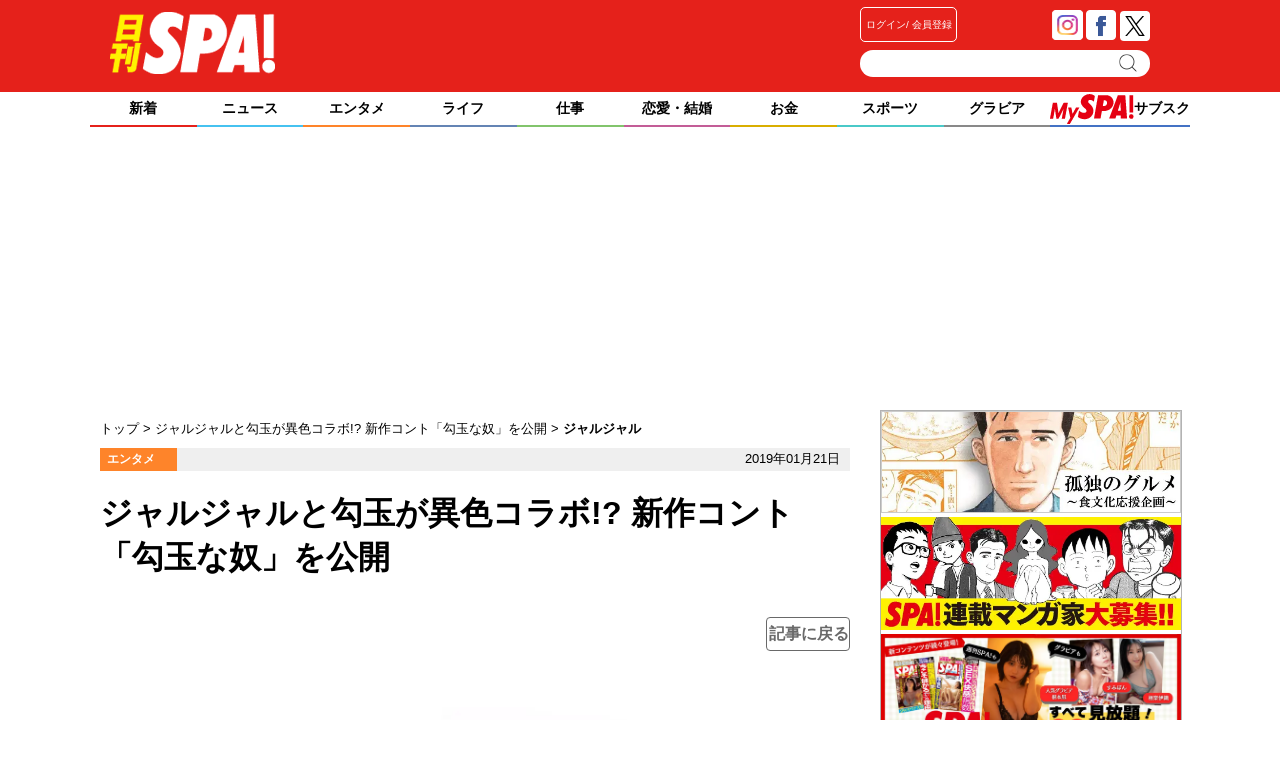

--- FILE ---
content_type: text/html; charset=UTF-8
request_url: https://nikkan-spa.jp/1544421/m3-3
body_size: 22956
content:
<!DOCTYPE html>
<html dir="ltr" lang="ja" xmlns:og="http://ogp.me/ns#">
<head>


        <link rel="apple-touch-icon" href="https://nikkan-spa.jp/wp-content/themes/dayspa_2017/apple-touch-icon-180x180.png">
        <link rel="icon" href="https://nikkan-spa.jp/wp-content/themes/dayspa_2017/favicon.ico"/>
    <!-- Google Tag Manager -->
    <script>(function(w,d,s,l,i){w[l]=w[l]||[];w[l].push({'gtm.start':
    new Date().getTime(),event:'gtm.js'});var f=d.getElementsByTagName(s)[0],
    j=d.createElement(s),dl=l!='dataLayer'?'&l='+l:'';j.async=true;j.src=
    'https://www.googletagmanager.com/gtm.js?id='+i+dl;f.parentNode.insertBefore(j,f);
    })(window,document,'script','dataLayer','GTM-W9KJL8W');</script>
    <!-- End Google Tag Manager -->
    <meta charset="UTF-8" />
    <title>
        【画像】ジャルジャル  |  m3.jpg | 日刊SPA!
    </title>
<!-- cxenseparse_start -->
    <meta name="author" content="日刊SPA!取材班" />
<!-- cxenseparse_end -->
    <meta name="copyright" content="&copy;扶桑社" />
    <meta name="mixi-check-robots" content="noimage">
    <meta name="cXenseParse:fpi-pubday" content="20190124"/>
    <meta name="cXenseParse:fpi-pubmonth" content="201901"/>
    <meta name="cXenseParse:fpi-pubyear" content="2019"/>
<!-- cxenseparse_start -->
    <meta name="cXenseParse:fpi-author" content="日刊SPA!取材班" />
<!-- cxenseparse_end -->
<meta name="cXenseParse:fpi-authorimg" content="/wp-content/uploads/2018/11/3f443c9a9f8eb12a2cb9be2bcbaf7a66-120x120.png" />
    <meta name="cXenseParse:fpi-authorurl" content="/spa_comment_people/%e6%97%a5%e5%88%8aspa%e5%8f%96%e6%9d%90%e7%8f%ad">
    <meta name="cXenseParse:fpi-mdlpnlimg" content="/wp-content/uploads/2019/01/m4.jpg" />
    <meta name="cXenseParse:fpi-puimg" content="/wp-content/uploads/2019/01/m4.jpg" />
    <meta name="cXenseParse:fpi-tag" content="お笑い芸人" />
    <meta name="cXenseParse:fpi-tag" content="キャンペーン" />
    <meta name="cXenseParse:fpi-tag" content="ジャルジャル" />
    <meta name="cXenseParse:fpi-tag" content="まがたま" />
    <meta name="cXenseParse:fpi-tag" content="動画配信" />
    <meta name="cXenseParse:fpi-tag" content="吉本" />
    <meta name="cXenseParse:fpi-category" content="エンタメ" />
    <meta name="cXenseParse:fpi-tieup" content="true" />
    <meta name="cXenseParse:pageclass" content="article"/>
    <meta name="cXenseParse:articleid" content="1544421"/>
    <meta property="article:published_time" content="2019-01-24T15:49:12+09:00"/>
    <meta property="article:modified_time" content="2019-03-04T14:56:59+09:00"/>

    <meta name="cXenseParse:fpi-image" content="true" />
    <meta property="og:locale" content="ja_JP" />
    <meta property="og:site_name" content="日刊SPA!" />
    <meta property="og:url" content="https://nikkan-spa.jp/1544421" />
    <meta property="og:title" content="【画像】ジャルジャル  |  m3.jpg | 日刊SPA!"/>
    <meta property="og:type" content="article" />
    <meta property="og:image" content="https://nikkan-spa.jp/wp-content/uploads/2019/01/m4.jpg" />
    <meta property="fb:app_id" content="245329482260717" />
    <meta name="twitter:card" content="summary_large_image">
    <meta name="twitter:site" content="@weekly_SPA">
    <meta name="twitter:title" content="【画像】ジャルジャル  |  m3.jpg | 日刊SPA!">
    <meta name="twitter:image" content="https://nikkan-spa.jp/wp-content/uploads/2019/01/m4.jpg">
    <link rel="apple-touch-icon" href="/wp-content/themes/dayspa/static/img/apple-touch-icon.png">
    <link rel="shortcut icon" href="/wp-content/themes/dayspa/static/img/favicon.ico" />
    <link rel="profile" href="http://gmpg.org/xfn/11" />
    <link rel="stylesheet" type="text/css" media="all" href="https://nikkan-spa.jp/wp-content/themes/dayspa_2017/static/css/reset.css?20151119_1" />
    <link rel="stylesheet" type="text/css" media="all" href="https://nikkan-spa.jp/wp-content/themes/dayspa_2017/static/css/style.css?1754456389" />
    <link rel="stylesheet" href="//maxcdn.bootstrapcdn.com/font-awesome/4.4.0/css/font-awesome.min.css">

    <link rel="pingback" href="https://nikkan-spa.jp/xmlrpc.php" />
    <link href="https://plus.google.com/104029019402983388967" rel="publisher" />

<!-- META Tags added by Add-Meta-Tags WordPress plugin. Get it at: http://www.g-loaded.eu/ -->
<!-- cxenseparse_start -->
<meta name="description" content="まがたまたまお♪|m3.jpg…" />
<!-- cxenseparse_end -->

<meta property="og:description" content="まがたまたまお♪|m3.jpg…" />
<meta property="twitter:description" content="まがたまたまお♪|m3.jpg…" />
<meta name="keywords" content="" />
<meta name="news_keywords" content="" />
<!-- cxenseparse_start -->
<meta name="cXenseParse:title" content="ジャルジャルと勾玉が異色コラボ!? 新作コント「勾玉な奴」を公開"/>
<!-- cxenseparse_end -->

<meta name="news_keywords" content="">


<meta name="robots" content="max-image-preview:large" />
<meta name="robots" content="noindex" />
<link rel='dns-prefetch' href='//s.w.org' />
<link rel="alternate" type="application/rss+xml" title="日刊SPA! &raquo; フィード" href="https://nikkan-spa.jp/feed" />
<link rel="alternate" type="application/rss+xml" title="日刊SPA! &raquo; コメントフィード" href="https://nikkan-spa.jp/comments/feed" />
<link rel='stylesheet' id='wp-block-library-css'  href='https://nikkan-spa.jp/wp-includes/css/dist/block-library/style.min.css?ver=6.0.2' type='text/css' media='all' />
<style id='global-styles-inline-css' type='text/css'>
body{--wp--preset--color--black: #000000;--wp--preset--color--cyan-bluish-gray: #abb8c3;--wp--preset--color--white: #ffffff;--wp--preset--color--pale-pink: #f78da7;--wp--preset--color--vivid-red: #cf2e2e;--wp--preset--color--luminous-vivid-orange: #ff6900;--wp--preset--color--luminous-vivid-amber: #fcb900;--wp--preset--color--light-green-cyan: #7bdcb5;--wp--preset--color--vivid-green-cyan: #00d084;--wp--preset--color--pale-cyan-blue: #8ed1fc;--wp--preset--color--vivid-cyan-blue: #0693e3;--wp--preset--color--vivid-purple: #9b51e0;--wp--preset--gradient--vivid-cyan-blue-to-vivid-purple: linear-gradient(135deg,rgba(6,147,227,1) 0%,rgb(155,81,224) 100%);--wp--preset--gradient--light-green-cyan-to-vivid-green-cyan: linear-gradient(135deg,rgb(122,220,180) 0%,rgb(0,208,130) 100%);--wp--preset--gradient--luminous-vivid-amber-to-luminous-vivid-orange: linear-gradient(135deg,rgba(252,185,0,1) 0%,rgba(255,105,0,1) 100%);--wp--preset--gradient--luminous-vivid-orange-to-vivid-red: linear-gradient(135deg,rgba(255,105,0,1) 0%,rgb(207,46,46) 100%);--wp--preset--gradient--very-light-gray-to-cyan-bluish-gray: linear-gradient(135deg,rgb(238,238,238) 0%,rgb(169,184,195) 100%);--wp--preset--gradient--cool-to-warm-spectrum: linear-gradient(135deg,rgb(74,234,220) 0%,rgb(151,120,209) 20%,rgb(207,42,186) 40%,rgb(238,44,130) 60%,rgb(251,105,98) 80%,rgb(254,248,76) 100%);--wp--preset--gradient--blush-light-purple: linear-gradient(135deg,rgb(255,206,236) 0%,rgb(152,150,240) 100%);--wp--preset--gradient--blush-bordeaux: linear-gradient(135deg,rgb(254,205,165) 0%,rgb(254,45,45) 50%,rgb(107,0,62) 100%);--wp--preset--gradient--luminous-dusk: linear-gradient(135deg,rgb(255,203,112) 0%,rgb(199,81,192) 50%,rgb(65,88,208) 100%);--wp--preset--gradient--pale-ocean: linear-gradient(135deg,rgb(255,245,203) 0%,rgb(182,227,212) 50%,rgb(51,167,181) 100%);--wp--preset--gradient--electric-grass: linear-gradient(135deg,rgb(202,248,128) 0%,rgb(113,206,126) 100%);--wp--preset--gradient--midnight: linear-gradient(135deg,rgb(2,3,129) 0%,rgb(40,116,252) 100%);--wp--preset--duotone--dark-grayscale: url('#wp-duotone-dark-grayscale');--wp--preset--duotone--grayscale: url('#wp-duotone-grayscale');--wp--preset--duotone--purple-yellow: url('#wp-duotone-purple-yellow');--wp--preset--duotone--blue-red: url('#wp-duotone-blue-red');--wp--preset--duotone--midnight: url('#wp-duotone-midnight');--wp--preset--duotone--magenta-yellow: url('#wp-duotone-magenta-yellow');--wp--preset--duotone--purple-green: url('#wp-duotone-purple-green');--wp--preset--duotone--blue-orange: url('#wp-duotone-blue-orange');--wp--preset--font-size--small: 13px;--wp--preset--font-size--medium: 20px;--wp--preset--font-size--large: 36px;--wp--preset--font-size--x-large: 42px;}.has-black-color{color: var(--wp--preset--color--black) !important;}.has-cyan-bluish-gray-color{color: var(--wp--preset--color--cyan-bluish-gray) !important;}.has-white-color{color: var(--wp--preset--color--white) !important;}.has-pale-pink-color{color: var(--wp--preset--color--pale-pink) !important;}.has-vivid-red-color{color: var(--wp--preset--color--vivid-red) !important;}.has-luminous-vivid-orange-color{color: var(--wp--preset--color--luminous-vivid-orange) !important;}.has-luminous-vivid-amber-color{color: var(--wp--preset--color--luminous-vivid-amber) !important;}.has-light-green-cyan-color{color: var(--wp--preset--color--light-green-cyan) !important;}.has-vivid-green-cyan-color{color: var(--wp--preset--color--vivid-green-cyan) !important;}.has-pale-cyan-blue-color{color: var(--wp--preset--color--pale-cyan-blue) !important;}.has-vivid-cyan-blue-color{color: var(--wp--preset--color--vivid-cyan-blue) !important;}.has-vivid-purple-color{color: var(--wp--preset--color--vivid-purple) !important;}.has-black-background-color{background-color: var(--wp--preset--color--black) !important;}.has-cyan-bluish-gray-background-color{background-color: var(--wp--preset--color--cyan-bluish-gray) !important;}.has-white-background-color{background-color: var(--wp--preset--color--white) !important;}.has-pale-pink-background-color{background-color: var(--wp--preset--color--pale-pink) !important;}.has-vivid-red-background-color{background-color: var(--wp--preset--color--vivid-red) !important;}.has-luminous-vivid-orange-background-color{background-color: var(--wp--preset--color--luminous-vivid-orange) !important;}.has-luminous-vivid-amber-background-color{background-color: var(--wp--preset--color--luminous-vivid-amber) !important;}.has-light-green-cyan-background-color{background-color: var(--wp--preset--color--light-green-cyan) !important;}.has-vivid-green-cyan-background-color{background-color: var(--wp--preset--color--vivid-green-cyan) !important;}.has-pale-cyan-blue-background-color{background-color: var(--wp--preset--color--pale-cyan-blue) !important;}.has-vivid-cyan-blue-background-color{background-color: var(--wp--preset--color--vivid-cyan-blue) !important;}.has-vivid-purple-background-color{background-color: var(--wp--preset--color--vivid-purple) !important;}.has-black-border-color{border-color: var(--wp--preset--color--black) !important;}.has-cyan-bluish-gray-border-color{border-color: var(--wp--preset--color--cyan-bluish-gray) !important;}.has-white-border-color{border-color: var(--wp--preset--color--white) !important;}.has-pale-pink-border-color{border-color: var(--wp--preset--color--pale-pink) !important;}.has-vivid-red-border-color{border-color: var(--wp--preset--color--vivid-red) !important;}.has-luminous-vivid-orange-border-color{border-color: var(--wp--preset--color--luminous-vivid-orange) !important;}.has-luminous-vivid-amber-border-color{border-color: var(--wp--preset--color--luminous-vivid-amber) !important;}.has-light-green-cyan-border-color{border-color: var(--wp--preset--color--light-green-cyan) !important;}.has-vivid-green-cyan-border-color{border-color: var(--wp--preset--color--vivid-green-cyan) !important;}.has-pale-cyan-blue-border-color{border-color: var(--wp--preset--color--pale-cyan-blue) !important;}.has-vivid-cyan-blue-border-color{border-color: var(--wp--preset--color--vivid-cyan-blue) !important;}.has-vivid-purple-border-color{border-color: var(--wp--preset--color--vivid-purple) !important;}.has-vivid-cyan-blue-to-vivid-purple-gradient-background{background: var(--wp--preset--gradient--vivid-cyan-blue-to-vivid-purple) !important;}.has-light-green-cyan-to-vivid-green-cyan-gradient-background{background: var(--wp--preset--gradient--light-green-cyan-to-vivid-green-cyan) !important;}.has-luminous-vivid-amber-to-luminous-vivid-orange-gradient-background{background: var(--wp--preset--gradient--luminous-vivid-amber-to-luminous-vivid-orange) !important;}.has-luminous-vivid-orange-to-vivid-red-gradient-background{background: var(--wp--preset--gradient--luminous-vivid-orange-to-vivid-red) !important;}.has-very-light-gray-to-cyan-bluish-gray-gradient-background{background: var(--wp--preset--gradient--very-light-gray-to-cyan-bluish-gray) !important;}.has-cool-to-warm-spectrum-gradient-background{background: var(--wp--preset--gradient--cool-to-warm-spectrum) !important;}.has-blush-light-purple-gradient-background{background: var(--wp--preset--gradient--blush-light-purple) !important;}.has-blush-bordeaux-gradient-background{background: var(--wp--preset--gradient--blush-bordeaux) !important;}.has-luminous-dusk-gradient-background{background: var(--wp--preset--gradient--luminous-dusk) !important;}.has-pale-ocean-gradient-background{background: var(--wp--preset--gradient--pale-ocean) !important;}.has-electric-grass-gradient-background{background: var(--wp--preset--gradient--electric-grass) !important;}.has-midnight-gradient-background{background: var(--wp--preset--gradient--midnight) !important;}.has-small-font-size{font-size: var(--wp--preset--font-size--small) !important;}.has-medium-font-size{font-size: var(--wp--preset--font-size--medium) !important;}.has-large-font-size{font-size: var(--wp--preset--font-size--large) !important;}.has-x-large-font-size{font-size: var(--wp--preset--font-size--x-large) !important;}
</style>
<link rel='stylesheet' id='contact-form-7-css'  href='https://nikkan-spa.jp/wp-content/plugins/contact-form-7/includes/css/styles.css?ver=5.7.1' type='text/css' media='all' />
<link rel='stylesheet' id='toc-screen-css'  href='https://nikkan-spa.jp/wp-content/plugins/table-of-contents-plus/screen.min.css?ver=1509' type='text/css' media='all' />
<script type='text/javascript' src='https://nikkan-spa.jp/wp-includes/js/jquery/jquery.min.js?ver=3.6.0' id='jquery-core-js'></script>
<script type='text/javascript' src='https://nikkan-spa.jp/wp-includes/js/jquery/jquery-migrate.min.js?ver=3.3.2' id='jquery-migrate-js'></script>
<link rel="https://api.w.org/" href="https://nikkan-spa.jp/wp-json/" /><link rel="alternate" type="application/json" href="https://nikkan-spa.jp/wp-json/wp/v2/media/1544447" /><link rel='shortlink' href='https://nikkan-spa.jp/?p=1544447' />
<link rel="alternate" type="application/json+oembed" href="https://nikkan-spa.jp/wp-json/oembed/1.0/embed?url=https%3A%2F%2Fnikkan-spa.jp%2F1544421" />
<link rel="alternate" type="text/xml+oembed" href="https://nikkan-spa.jp/wp-json/oembed/1.0/embed?url=https%3A%2F%2Fnikkan-spa.jp%2F1544421&#038;format=xml" />
<style>.wp-block-gallery.is-cropped .blocks-gallery-item picture{height:100%;width:100%;}</style><script>
    async function processJwtAndSetCookie() {
    const jwtMatch = document.cookie.match(/__utp=([^;]+)/);
    if (!jwtMatch) {
        console.log("ログインしていません。");
        return;
    }

    const jwt = jwtMatch[1];
    console.log("JWT found: " + jwt);

    let decoded;
    try {
        decoded = jwt_decode(jwt);
        console.log("JWT decoded: ", decoded);
    } catch (error) {
        console.error("JWTのデコード中にエラーが発生しました: " + error.message);
        return;
    }

    const emailWithoutPlus = decoded.email.replace(/(\+.*)?@/, '@');
    console.log("Email without plus: " + emailWithoutPlus);

    let hashHex;
    try {
        const hash = CryptoJS.SHA256(emailWithoutPlus);
        hashHex = hash.toString(CryptoJS.enc.Hex);
    } catch (error) {
        console.error("SHA-256ハッシュ化中にエラーが発生しました: " + error.message);
        return;
    }

    try {
        setCookie('_d_uuid', hashHex, 365);
    } catch (error) {
        console.error("クッキーの設定中にエラーが発生しました: " + error.message);
    }
}

// クッキーに値を書き込む関数
function setCookie(name, value, days) {
    const d = new Date();
    d.setTime(d.getTime() + (days * 24 * 60 * 60 * 1000));
    const expires = "expires=" + d.toUTCString();
    document.cookie = name + "=" + value + ";" + expires + ";path=/";
}

window.onload = processJwtAndSetCookie;

    </script>
<!-- この URL で利用できる AMP HTML バージョンはありません。 -->
<script type="application/ld+json">
    {
    }
</script>
<link rel="icon" href="/wp-content/uploads/2021/09/cropped-spalogo-32x32.jpg" sizes="32x32" />
<link rel="icon" href="/wp-content/uploads/2021/09/cropped-spalogo-192x192.jpg" sizes="192x192" />
<link rel="apple-touch-icon" href="/wp-content/uploads/2021/09/cropped-spalogo-180x180.jpg" />
<meta name="msapplication-TileImage" content="/wp-content/uploads/2021/09/cropped-spalogo-270x270.jpg" />
    <script type="text/javascript" src="/wp-content/themes/dayspa/static/js/slide.js"></script>
    <script type="text/javascript" src="https://nikkan-spa.jp/wp-content/themes/dayspa_2017/static/js/javascript.js"></script>
<div class="ad-widget widget_text"><script type="application/javascript" 
src="//anymind360.com/js/6608/ats.js"></script>
<script async src="https://securepubads.g.doubleclick.net/tag/js/gpt.js"></script>
<script>
  window.googletag = window.googletag || {cmd: []};
  googletag.cmd.push(function() {
    googletag.defineSlot('/83555300,19661753/fusosha/nikkanSPA/SPA_PC_all_header', [[970, 250], [970, 90], [1, 1], [728, 90]], 'SPA_PC_all_header').addService(googletag.pubads());
    googletag.defineSlot('/83555300,19661753/fusosha/nikkanSPA/SPA_PC_all_right1st', [[300, 600], [160, 600], [300, 250], [120, 600]], 'SPA_PC_all_right1st').addService(googletag.pubads());
    googletag.defineSlot('/83555300,19661753/fusosha/nikkanSPA/SPA_PC_all_right2nd', [[300, 250], [300, 600], [160, 600], [120, 600]], 'SPA_PC_all_right2nd').addService(googletag.pubads());
    googletag.defineSlot('/83555300,19661753/fusosha/nikkanSPA/SPA_PC_article_unederarticleleft', ['fluid', [300, 250], [320, 180], [320, 100], [320, 50], [336, 280], [1, 1]], 'SPA_PC_article_unederarticleleft').addService(googletag.pubads());
    googletag.defineSlot('/83555300,19661753/fusosha/nikkanSPA/SPA_PC_article_unederarticleright', [[320, 50], [336, 280], [320, 100], [1, 1], [300, 250], 'fluid', [320, 180]], 'SPA_PC_article_unederarticleright').addService(googletag.pubads());
    googletag.pubads().enableSingleRequest();
    googletag.pubads().collapseEmptyDivs();
    googletag.enableServices();
  });
</script></div><div class="ad-widget widget_text"><script type="text/javascript" src="//csm.cxpublic.com/Fusosha.js"></script></div><div class="ad-widget widget_text"><script type="text/javascript">var vc_sid="3306292"</script>
<script type="text/javascript" src="//vpj.valuecommerce.com/vcparam_pvd.js" async></script></div>
<script>
    tp = window["tp"] || [];
    tp.push(["setTags", ["PR","entertaiment","お笑い芸人","キャンペーン","ジャルジャル","まがたま","動画配信","吉本","日刊SPA!取材班"]]);
</script>

<!-- Piano Script Start -->
<!-- Piano Scriptブロック時表示モーダル（CLOSEボタンあり） -->
<div id="tpModal" class="pi_modal" style="display:none;position:absolute;z-index:9999999;left:0;top:0;width:100%;height:100%;overflow:auto;background-color:#333;opacity:0.90;">
  <div class="pi_content" style="position:relative;text-align:center;color:black;background-color:white;opacity:1;margin:150px auto 0 auto;width:80%;padding:20px;min-height:150px;border:1px solid black;">
    <h3><p>コンテンツブロックが有効であることを検知しました。</p></h3>
    <p>このサイトを利用するには、コンテンツブロック機能（広告ブロック機能を持つ機能拡張等）を無効にしてページを再読み込みしてください </p>
    <div class="pi_close" style="display:block;position:absolute;top:0.5rem;right:1rem;cursor:pointer;">✕</div>
  </div>
</div>
<script src="https://cdnjs.cloudflare.com/ajax/libs/promise-polyfill/8.2.0/polyfill.min.js" integrity="sha512-YK+bAjUuYdjPksbGQIIIsUn5hgYFsc+nXgx21Wwby9Mv+rJd8WZH2FRe1RdlTjFu1vxlGia9/RqmUMcZtX+BrA==" crossorigin="anonymous"></script>
<!-- Piano Composer Script -->
<script>
var tp=window.tp||[];
//(AID, is Production?, tpscript loading timeout sec(default:15sec, off:0))
(function(h,f,c){tp.push(["setUseTinypassAccounts",!1]);f?(tp.push(["setSandbox",!1]),tp.push(["setEndpoint","https://buy-ap.piano.io/api/v3"]),tp.push(["setPianoIdUrl","https://id-ap.piano.io"]),tp.push(["setEspEndpoint","https://api-esp-ap.piano.io"])):tp.push(["setSandbox",!0]);c=Number.isInteger(c)?parseInt(c):15;(new Promise(function(a,d){var b=document.createElement("script");b.type="text/javascript";b.async=!0;b.src=(f?"//experience-ap.piano.io":"//sandbox.piano.io")+"/xbuilder/experience/load?aid="+h;b.onload=function(){window.tpLoaded?a():d(!0)};b.onerror=function(){d(!0)};var e=document.querySelector("script");e.parentNode.insertBefore(b,e)})).then(function(){return new Promise(function(a,d){0==c?a():function(b,e){function g(){window.tp&&tp.isInitialized?a():k++>e?d(!0):setTimeout(g,b)}var k=0;setTimeout(g,b)}(1E3*c/20,20)})})["catch"](function(a){a&&(a=document.querySelector("#tpModal"))&&(a.style.display="block",(a=document.querySelector(".pi_close"))&&a.addEventListener("click",function(){document.querySelector("#tpModal").style.display="none"}))})
})("xia87zI8pj", true);
</script>
<!-- Piano Script End -->
<script>
// ADブロッカー検出スクリプト
(function(d,c){d.cookie = "__adblocker=; expires=Thu, 01 Jan 1970 00:00:00 GMT; path=/";var j=function(adblocker){var t=new Date;t.setTime(t.getTime()+60*5*1E3);d.cookie="__adblocker="+(adblocker?"true":"false")+"; expires="+t.toUTCString()+"; path=/"};var s=d.createElement(c);s.async=true;s.src="//www.npttech.com/advertising.js";s.onerror=function(){j(true);};var b=d.getElementsByTagName(c)[0];b.parentNode.insertBefore(s,b)})(document,"script");</script>
<!-- モーダル -->
<script>
tp = window["tp"] || [];
tp.push(["init", function() {
document.getElementById("piano-login").onclick = function(){
tp.pianoId.show ({
screen : "login",
loggedIn: function() {
$chk= tp.pianoId.isUserValid();
if($chk){
jQuery('.piano_button input.login').attr('checked',true);
}else{
jQuery('.piano_button input.not-login').attr('checked',true);
}
}
});
};
}]);
</script>
    <script type="text/javascript" src="https://cdnjs.cloudflare.com/ajax/libs/lazysizes/5.3.2/lazysizes.min.js"></script>
    <script src="https://cdnjs.cloudflare.com/ajax/libs/lazysizes/5.1.2/plugins/unveilhooks/ls.unveilhooks.min.js"></script>
</head>
    <body>
        <!-- Google Tag Manager (noscript) -->
        <noscript><iframe src="https://www.googletagmanager.com/ns.html?id=GTM-W9KJL8W"
        height="0" width="0" style="display:none;visibility:hidden"></iframe></noscript>
        <!-- End Google Tag Manager (noscript) -->

<div id="headerContainer" class="main-color">
    <div id="header">
        <div class="headerInner">
            <span class="logo">
                <a href="https://nikkan-spa.jp/">
                    <h1 class="dayspa_logo">
                        <svg>
                            <image id="header_logo" width="165" height="62"  alt="日刊SPA!" xlink:href="[data-uri]"/>
                        </svg>
                    </h1>
                </a>
            </span>
            <div class="header-right">
                <div class="first">
                    <div class="piano_button">
    <form>
        <div>
            <input type="radio" class="not-login" name="piano" checked="checked">
            <label id="piano-login">
                <div>
                    ログイン
                </div>
                <div>
                    会員登録
                </div>
            </label>
        </div>
        <div>
            <input type="radio" class="login" name="piano">
            <a href="/mypage"><label id="mypage">マイページ</label></a>
        </div>
    </form>
</div>
                    <div class="headsocial" data-cx-area="head">
                        <span class="ih_instagram" data-cx-social="instagram">
                            <a href="https://www.instagram.com/weekly_spa_/" target="_blank"><img loading="lazy" src="https://nikkan-spa.jp/wp-content/themes/dayspa_2017/static/img/sns_instagram.png" alt="Instagram"></a>
                        </span>
                        <span class="ih_facebook" data-cx-social="facebook">
                            <a href="//www.facebook.com/weeklySPA" target="_blank"><img loading="lazy" src="https://nikkan-spa.jp/wp-content/themes/dayspa_2017/static/img/sns_facebook.png" alt="facebook"></a>
                        </span>
                        <span class="ih_twitter" data-cx-social="twitter">
                            <a href="//twitter.com/weekly_SPA" target="_blank"><img loading="lazy" src="https://nikkan-spa.jp/wp-content/themes/dayspa_2017/static/img/sns_x.svg" alt="Twitter"></a>
                        </span>
                        <!--
                <span class="ih_line">
                    <a href="" target="_blank"><img loading="lazy" src="https://nikkan-spa.jp/wp-content/themes/dayspa_2017/static/img/sns_line.png"></a>
                </span>
                -->
                    </div>
                </div>
                <div class="secand">
                    <div class="formSearch">
                        <form method="get" id="searchform" action="https://nikkan-spa.jp/">
                            <input type="text" id="s" name="s">
                            <input type="hidden" id="orderby" name="orderby" value="date">
                            <input type="hidden" id="orderby" name="orderby" value="date">
                            <input type="hidden" value="-1" name="cat" />
                            <button type="submit" class="button lazyload" data-bg="https://nikkan-spa.jp/wp-content/themes/dayspa_2017/img/search.png" style="background: no-repeat 0 5px;">
                                    検索
                            </button>
                        </form>
                    </div>
                </div>
            </div>
        </div>
    </div>
</div>

<div class="category-list">
    <div class="category">
        <a href="https://nikkan-spa.jp">
            <div class="home ">
                新着
            </div>
            <div class="category-under-line main-color"></div>
        </a>
        <a href="https://nikkan-spa.jp/category/news">
            <div class="news ">
                ニュース            </div>
            <div class="category-under-line category-news"></div>
        </a>
        <a href="https://nikkan-spa.jp/category/entame">
            <div class="entame ">
                エンタメ            </div>
            <div class="category-under-line category-entame"></div>
        </a>
        <a href="https://nikkan-spa.jp/category/zatsugaku">
            <div class="zatsugaku ">
                ライフ            </div>
            <div class="category-under-line category-zatsugaku"></div>
        </a>
        <a href="https://nikkan-spa.jp/category/r-30">
            <div class="r-30 ">
                仕事            </div>
            <div class="category-under-line category-r-30"></div>
        </a>
        <a href="https://nikkan-spa.jp/category/wedding">
            <div class="wedding ">
                恋愛・結婚            </div>
            <div class="category-under-line category-wedding"></div>
        </a>
        <a href="https://nikkan-spa.jp/category/money">
            <div class="money ">
                お金            </div>
            <div class="category-under-line category-money"></div>
        </a>
        <a href="https://nikkan-spa.jp/category/sports">
            <div class="sports ">
                スポーツ            </div>
            <div class="category-under-line category-sports"></div>
        </a>
        <a href="//myspa.nikkan-spa.jp/s-gravure/">
            <div class="digital">
                グラビア
            </div>
            <div class="category-under-line category-digital"></div>
        </a>
        <a href="//myspa.nikkan-spa.jp" class="global-myspa">
            <div class="home">
                <img src="/wp-content/themes/common/view/myspa_logo.svg">
                サブスク
            </div>
            <div class="category-under-line limited"></div>
        </a>
    </div>
</div>
        <!--## mainContent/ ##-->
        <div class="mainColumn ">
            <div class="mainColumnBannerArea"><script async src="https://pagead2.googlesyndication.com/pagead/js/adsbygoogle.js?client=ca-pub-2364439630300423"
     crossorigin="anonymous"></script>
<!-- SPA_pc_photo_header_AdSenseDirect -->
<ins class="adsbygoogle"
     style="display:inline-block;width:970px;height:250px"
     data-ad-client="ca-pub-2364439630300423"
     data-ad-slot="2070520400"></ins>
<script>
     (adsbygoogle = window.adsbygoogle || []).push({});
</script><style>
body {
    border-bottom: 94px solid #e5211b;
}
</style><script type="text/javascript">
var microadCompass = microadCompass || {};
microadCompass.queue = microadCompass.queue || [];
</script>
<script type="text/javascript" charset="UTF-8" src="//j.microad.net/js/compass.js" onload="new microadCompass.AdInitializer().initialize();" async></script><div id="66701334c7679f9df866d402ad1844e3" style="visibility: hidden; width: 0px; height: 0px; display: none;">
  <script type="text/javascript">
    microadCompass.queue.push({
      "spot": "66701334c7679f9df866d402ad1844e3"
    });
  </script>
</div>
<div id="ads-ADU-BA3QBOY1"></div>
        <script>
          (function (w, d, s, i) {
            var CREATIVE_ID = "66701334c7679f9df866d402ad1844e3";
            var microadTag, countNumber = 0, isFindingMicroAdBanner = false;
           
            var findCreativeTagInterval = setInterval(findCreativeTag, 50);
            function findCreativeTag() {
              if (countNumber > 50) {
                clearInterval(findCreativeTagInterval);
                // add 2 following lines for Passback
                loadAdunit(microadTag.id);
                return;
              }
              if (isFindingMicroAdBanner) return;
              isFindingMicroAdBanner = true;
              var divTags = document.getElementsByTagName('div');
              countNumber = countNumber + 1;
              if (divTags && divTags.length) {
                for (var i = 0; i < divTags.length; i++) {
                  var divTag = divTags[i];
                  if (divTag && divTag.id && divTag.id.indexOf(CREATIVE_ID) > -1) {
                    microadTag = divTag;
                    microadTag.style.visibility = "hidden";
                    if (microadTag && microadTag.getElementsByTagName('iframe') &&
                      microadTag.getElementsByTagName('iframe').length > 0) {
                      loadAdunit(microadTag.id);
                      clearInterval(findCreativeTagInterval);
                      break;
                    }
                  }
                }
              }
              isFindingMicroAdBanner = false;
            }
            function loadAdunit(microadBannerId) {
              w.adunitlength ? w.adunitlength.push('ADU-BA3QBOY1') : w.adunitlength=['ADU-BA3QBOY1']; var f=d.getElementsByTagName(s)[0], j=d.createElement(s);
              j.async=true; j.src='https://rise.enhance.co.jp/adu.js?id=' + i + '&matwName=matw_uuid' + '&clientTime=' + (new Date()).getTime() + '&maBannerId=' + microadBannerId;
              f.parentNode.insertBefore(j, f);
            }
          })(window, document, 'script', 'ADU-BA3QBOY1');
        </script></div>
            <div class="mainColumnInner Horizontal">
                <div class="main-content">
                    <!-- パンくず -->
<div id="breadcrumbs" itemprop="itemListElement" itemscope="" itemtype="https://schema.org/ListItem">
<span>
        <a itemprop="item" href="https://nikkan-spa.jp">

        <span itemprop="name">
            トップ
        </span>
        </a>

    <meta itemprop="position" content="1" />
</span>
<span>
        <a itemprop="item" href="https://nikkan-spa.jp/1544421">

        <span itemprop="name">
            ジャルジャルと勾玉が異色コラボ!? 新作コント「勾玉な奴」を公開
        </span>
        </a>

    <meta itemprop="position" content="2" />
</span>
<span>
        <span itemprop="name">
            ジャルジャル
        </span>
    <meta itemprop="position" content="3" />
</span></div>
<!-- パンくず -->
<script type="application/ld+json">
    {
        "@context": "https://schema.org",
        "@type": "BreadcrumbList",
        "itemListElement": [
    {
        "@type": "ListItem",
        "position": 1,
        "name": "トップ",
        "item": "https://nikkan-spa.jp"
    },    {
        "@type": "ListItem",
        "position": 2,
        "name": "ジャルジャルと勾玉が異色コラボ!? 新作コント「勾玉な奴」を公開",
        "item": "https://nikkan-spa.jp/1544421"
    },    {
        "@type": "ListItem",
        "position": 3,
        "name": "ジャルジャル",
        "item": "https://nikkan-spa.jp/1544421/m3-3"
    }        ]
    }
</script>


    <div class="Horizontal post-bar">
        
    <div class="category-icon category-entame">
        エンタメ
    </div>        <div class="content-date">2019年01月21日</div>
    </div>

    <div class="main-column">
        <div class="post-title">
            <h1>ジャルジャルと勾玉が異色コラボ!? 新作コント「勾玉な奴」を公開</h1>
        </div>
        <div class="Horizontal">
        </div>
        <div class="post-container">

                        <br />
                        <div class="attachment">
                            <a href="https://nikkan-spa.jp/1544421"><div id="close">記事に戻る</div></a>
                            <img width="620" height="321" src="/wp-content/uploads/2019/01/m3.jpg" class="attachment-620x620 size-620x620" alt="ジャルジャル" loading="lazy" srcset="/wp-content/uploads/2019/01/m3.jpg 1181w, /wp-content/uploads/2019/01/m3-300x155.jpg 300w, /wp-content/uploads/2019/01/m3-550x285.jpg 550w, /wp-content/uploads/2019/01/m3-140x73.jpg 140w, /wp-content/uploads/2019/01/m3-160x83.jpg 160w" sizes="(max-width: 620px) 100vw, 620px" />                        </div>
                        <div class="entry-caption"><p>まがたまたまお♪</p>
</div>
                        
                        <div class="pager pagerAttachment">
                            <div class="nav-previous">
                                <a href='https://nikkan-spa.jp/1544421/m2-5'><div class="button">前へ</div></a>                            </div>
                            <div class="nav-attach-view-content"><a href="https://nikkan-spa.jp/1544421"><div class="button">この記事に戻る</div></a></div>
                            <div class="nav-next">
                                <a href='https://nikkan-spa.jp/1544421/m4-3'><div class="button">次へ</div></a>                            </div>
                        </div><!-- .pagerAttachment -->
<div class="ad-widget widget_text"style="margin-top:0px;margin-right:0px;margin-bottom:0px;margin-left:0px;"><div class="OUTBRAIN" data-src="DROP_PERMALINK_HERE" data-widget-id="AR_1"></div><script type="text/javascript" async="async" src="//widgets.outbrain.com/outbrain.js"></script>
<div class="OUTBRAIN" data-src="DROP_PERMALINK_HERE" data-widget-id="AR_2"></div><script type="text/javascript" async="async" src="//widgets.outbrain.com/outbrain.js"></script></div><div class="ad-area"><div class="ad-widget widget_text"style="margin-top:0px;margin-right:0px;margin-bottom:0px;margin-left:0px;"></div>            </div>
        </div><!-- .entry-attachment -->

                    </div><!-- .entry-content -->
                </div><!-- #post-## -->
<div class="right">


<!-- false -->


<!-- cached_time=2026-01-22 16:52:29 name:sidebar_other-->
<!--## sideColumn2/ ##-->
            <div class="sidebar">

<div class="add_banner add_banner-16 border_on">
    <a href="https://nikkan-spa.jp/tag/%e5%ad%a4%e7%8b%ac%e3%81%ae%e3%82%b0%e3%83%ab%e3%83%a1%ef%bd%9e%e9%a3%9f%e6%96%87%e5%8c%96%e5%bf%9c%e6%8f%b4%e4%bc%81%e7%94%bb%ef%bd%9e" target="_blank">
        <img loading="lazy" src="/wp-content/uploads/2021/09/kodoku_top_banner.jpg" alt="孤独のグルメ～食文化応援企画～">
    </a>
</div>
<style>
.add_banner-16 img{
    border-color: #cccccc;
    border-width: 1px;
    width: calc(300px - calc(1px * 2));
}
</style>
<div class="add_banner add_banner-46">
    <a href="https://nikkan-spa.jp/2063651" target="_blank">
        <img loading="lazy" src="/wp-content/uploads/2025/03/manga_spa20250303.jpg" alt="SPA!連載マンガ家募集">
    </a>
</div>
    <style>
    .add_banner-46 img{
        width: 300px;
    }
    </style>
<div class="add_banner add_banner-35">
    <a href="https://nikkan-spa.jp/myspa/" target="_blank">
        <img loading="lazy" src="/wp-content/uploads/2025/04/0e6dd5733e8f0649334b75825d71baec.jpg" alt="MySPA！">
    </a>
</div>
    <style>
    .add_banner-35 img{
        width: 300px;
    }
    </style>

<!-- modified:2025-08-01 10:13:51 -->
<!-- cache   :2026-01-22 12:00:09-->
<!-- span    :7-->
<!-- category:none-->
<div class="ranking right-content-container">
    <div class="head main-color">
        <div class="rank-head-1">24時間更新</div>
        <div class="rank-head-2">人気ランキング</div>
    </div>
    <div class="rank-div">
        <div class="num"></div>
        <div class="rank-num-1 lazyload" data-bg="/wp-content/themes/dayspa_2017/static/img/ranking_num.png"></div>
        <div class="right-title">
            <a href="https://nikkan-spa.jp/2139756">
                <h3>
                    ラブホテル清掃バイトの25歳女性が明かす裏側。働き始めて2ヶ月で体験した“洗礼”...                </h3>
                <div class="right-post-date">2026年01月12日</div>
            </a>
        </div>
    </div>
    <div class="rank-div">
        <div class="num"></div>
        <div class="rank-num-2 lazyload" data-bg="/wp-content/themes/dayspa_2017/static/img/ranking_num.png"></div>
        <div class="right-title">
            <a href="https://nikkan-spa.jp/2140701">
                <h3>
                    二郎系ラーメンを食べ続けて7年。臓器を全摘した今でも「週3ラーメン生活」を続けら...                </h3>
                <div class="right-post-date">2026年01月18日</div>
            </a>
        </div>
    </div>
    <div class="rank-div">
        <div class="num"></div>
        <div class="rank-num-3 lazyload" data-bg="/wp-content/themes/dayspa_2017/static/img/ranking_num.png"></div>
        <div class="right-title">
            <a href="https://nikkan-spa.jp/2136138">
                <h3>
                    「その習慣は逆効果」歯科医が警告する“歯磨き直後に絶対やってはいけない”5つのN...                </h3>
                <div class="right-post-date">2026年01月19日</div>
            </a>
        </div>
    </div>
    <div class="rank-div">
        <div class="num"></div>
        <div class="rank-num-4 lazyload" data-bg="/wp-content/themes/dayspa_2017/static/img/ranking_num.png"></div>
        <div class="right-title">
            <a href="https://nikkan-spa.jp/2139992">
                <h3>
                    バスの車内で「喧嘩売ってんのか！」トラブル相手の正体が発覚、まさかの“同じ会社”...                </h3>
                <div class="right-post-date">2026年01月17日</div>
            </a>
        </div>
    </div>
    <div class="rank-div">
        <div class="num"></div>
        <div class="rank-num-5 lazyload" data-bg="/wp-content/themes/dayspa_2017/static/img/ranking_num.png"></div>
        <div class="right-title">
            <a href="https://nikkan-spa.jp/2140084">
                <h3>
                    旧ジャニーズJr.の“人気グループ”が昨年ひっそりと活動休止していたワケ。新体制...                </h3>
                <div class="right-post-date">2026年01月17日</div>
            </a>
        </div>
    </div>
</div>
<div class="ad-widget widget_text"></div></div><div style="height:5px;"></div><div class="sidebar"><div></div><div class="ad-widget widget_text"><!-- /83555300/fusosha/nikkanSPA/SPA_PC_all_right1st -->
<div id='SPA_PC_all_right1st' style='min-width: 120px; min-height: 250px;'>
  <script>
    googletag.cmd.push(function() { googletag.display('SPA_PC_all_right1st'); });
  </script>
</div></div><div class="ad-widget widget_text"></div></div><div style="height:5px;"></div><div class="sidebar"><div></div>             <div class="new-post right-content-container">
                <div class="head main-color">
                    <h2>
                        新着記事
                    </h2>
                </div>
                <div class="right-content">
                    <div class="right-div">
                        <a href="https://nikkan-spa.jp/2141086">
                            <div class="right-title">
                                <h3>ステージ4のがん宣告で60代男性が選んだ道。タイで療養生活を始めたワケ「好きな酒を飲みながら穏やかに過ごす」</h3>
                                <div class="right-post-date">2026年01月22日</div>
                            </div>
                        </a>
                    </div>
                </div>
                <div class="right-content">
                    <div class="right-div">
                        <a href="https://nikkan-spa.jp/2140909">
                            <div class="right-title">
                                <h3>早期退職に応募殺到で257人に拡大… 資生堂が「過去最大520億円赤字」に陥った本当の理由</h3>
                                <div class="right-post-date">2026年01月22日</div>
                            </div>
                        </a>
                    </div>
                </div>
                <div class="right-content">
                    <div class="right-div">
                        <a href="https://nikkan-spa.jp/2140514">
                            <div class="right-title">
                                <h3>「キミくらいがちょうどいい」10歳以上年の離れた女性に“おじアタック”を繰り返す50・60代男性の痛すぎる実態</h3>
                                <div class="right-post-date">2026年01月22日</div>
                            </div>
                        </a>
                    </div>
                </div>
                <div class="right-content">
                    <div class="right-div">
                        <a href="https://nikkan-spa.jp/2141578">
                            <div class="right-title">
                                <h3>「人生で疲れたことがない」棚橋リーダーの素質／棚橋弘至 vol.60</h3>
                                <div class="right-post-date">2026年01月22日</div>
                            </div>
                        </a>
                    </div>
                </div>
                <div class="right-content">
                    <div class="right-div">
                        <a href="https://nikkan-spa.jp/2141653">
                            <div class="right-title">
                                <h3>「女性から選ばれない40代男性」に共通している問題点…“ちゃんとしている”のに結婚できない意外なワケ</h3>
                                <div class="right-post-date">2026年01月22日</div>
                            </div>
                        </a>
                    </div>
                </div>
            </div>
<div class="ad-widget widget_text"></div></div><div style="height:5px;"></div><div class="sidebar"><div></div><div class="ad-widget widget_text"></div></div><div style="height:5px;"></div><div class="sidebar"><div></div><div class="ad-widget widget_text"><!-- /83555300/fusosha/nikkanSPA/SPA_PC_all_right2nd -->
<div id='SPA_PC_all_right2nd' style='min-width: 120px; min-height: 250px;'>
  <script>
    googletag.cmd.push(function() { googletag.display('SPA_PC_all_right2nd'); });
  </script>
</div></div><div class="ad-widget widget_text"></div></div><div style="height:5px;"></div><div class="sidebar"><div></div><div class="affiliate_banner">
    <a href="https://liff.line.me/1391620050-3rOkaMqp/channel/am/oa-spa?utm_source=oa-spa&utm_medium=banner&utm_campaign=none&oa_id=oa-spa">
        <img loading="lazy" src="/wp-content/uploads/2022/08/oa-spa.png" alt="LINE">
    </a>
</div>
<div class="add_banner add_banner-52">
    <a href="https://mangaspa.nikkan-spa.jp/" target="_blank">
        <img loading="lazy" src="/wp-content/uploads/2025/09/mangaspa600x200.jpg" alt="マンガSPA!">
    </a>
</div>
    <style>
    .add_banner-52 img{
        width: 300px;
    }
    </style>
<div class="add_banner add_banner-65">
    <a href="https://mangaspa.nikkan-spa.jp/series/b8686a211ebfa" target="_blank">
        <img loading="lazy" src="/wp-content/uploads/2025/11/20250916133253871E79550821D50AC9E2BEA0FD35F285283.jpg" alt="令和のおもちゃ ウーピン">
    </a>
</div>
    <style>
    .add_banner-65 img{
        width: 300px;
    }
    </style>
<div class="add_banner add_banner-63">
    <a href="https://mangaspa.nikkan-spa.jp/episodes/50aefc6c71941" target="_blank">
        <img loading="lazy" src="/wp-content/uploads/2026/01/2026010815115869352DA5F3EB5D981B4B339C8B0A9AD60F9-lg.jpg" alt="ゴハンスキー">
    </a>
</div>
    <style>
    .add_banner-63 img{
        width: 300px;
    }
    </style>
<div class="add_banner add_banner-66">
    <a href="https://mangaspa.nikkan-spa.jp/episodes/f41022bb3e76a" target="_blank">
        <img loading="lazy" src="/wp-content/uploads/2026/01/20251224102302726BAA8F6CE714D4E983C74D62E12935844-lg.jpg" alt="ハジメの一生">
    </a>
</div>
    <style>
    .add_banner-66 img{
        width: 300px;
    }
    </style>
        <div class="club right-content-container">
            <a href="/tag/孤独のグルメ～食文化応援企画～">
                <div class="head main-color">
                    孤独のグルメ～食文化応援企画～
                </div>
            </a>
            <div class="right-content Horizontal">
                <div class="right-div">
                    <div class="right-title">
                        <a href="https://nikkan-spa.jp/1954147">
                            <h3>ビール２：黒ビール１。人気の『マルエフ』を「ワンサード」で飲んでみた！</h3>
                        </a>
                    </div>
                    <div class="right-post-date">2023年11月20日</div>
<div class="Sponsored">PR</div>                </div>
            </div>
            <div class="right-content Horizontal">
                <div class="right-div">
                    <div class="right-title">
                        <a href="https://nikkan-spa.jp/1928902">
                            <h3>美味しいビールで酷暑を乗り切ろう！孤独のグルメ原作者が熊本の名店で『マルエフ』を味わう</h3>
                        </a>
                    </div>
                    <div class="right-post-date">2023年08月10日</div>
<div class="Sponsored">PR</div>                </div>
            </div>
            <div class="right-content Horizontal">
                <div class="right-div">
                    <div class="right-title">
                        <a href="https://nikkan-spa.jp/1874759">
                            <h3>『孤独のグルメ』のオリジナル デジタルトレカがもらえる！「ひとり飯をみんなで楽しむプロジェクト」の第一弾がスタート！</h3>
                        </a>
                    </div>
                    <div class="right-post-date">2022年12月02日</div>
                </div>
            </div>
</div>        <div class="club right-content-container">
            <a href="/tag/hbol">
                <div class="head main-color">
                    HARBOR BUSINESS Online 一覧
                </div>
            </a>
            <div class="right-content Horizontal">
                <div class="right-div">
                    <div class="right-title">
                        <a href="https://nikkan-spa.jp/1990163">
                            <h3>中国「秘密警察」が日本人にも接触。日本のカルト教団なども監視か</h3>
                        </a>
                    </div>
                    <div class="right-post-date">2024年04月04日</div>
                </div>
            </div>
            <div class="right-content Horizontal">
                <div class="right-div">
                    <div class="right-title">
                        <a href="https://nikkan-spa.jp/1983279">
                            <h3>サッカーW杯日朝平壌決戦の行方。カギは定期便と人的往来再開か</h3>
                        </a>
                    </div>
                    <div class="right-post-date">2024年03月06日</div>
                </div>
            </div>
            <div class="right-content Horizontal">
                <div class="right-div">
                    <div class="right-title">
                        <a href="https://nikkan-spa.jp/1977441">
                            <h3>政治の犠牲になった能登地震＜著述家・菅野完＞</h3>
                        </a>
                    </div>
                    <div class="right-post-date">2024年02月09日</div>
                </div>
            </div>
</div>        <div class="club right-content-container">
            <a href="/tag/kspa">
                <div class="head main-color">
                    勝SPA！一覧
                </div>
            </a>
            <div class="right-content Horizontal">
                <div class="right-div">
                    <div class="right-title">
                        <a href="https://nikkan-spa.jp/2138516">
                            <h3>＜有馬記念＞WIN5で「2200万円」的中したことも！ 人気「UMAJO配信者」が有馬記念で“絶対に押さえたい5頭”</h3>
                        </a>
                    </div>
                    <div class="right-post-date">2025年12月27日</div>
                </div>
            </div>
            <div class="right-content Horizontal">
                <div class="right-div">
                    <div class="right-title">
                        <a href="https://nikkan-spa.jp/2138482">
                            <h3>＜有馬記念＞“長距離G1データ”から見える「過度な期待禁物の2騎手」…急浮上した「爆穴候補」とは</h3>
                        </a>
                    </div>
                    <div class="right-post-date">2025年12月26日</div>
                </div>
            </div>
            <div class="right-content Horizontal">
                <div class="right-div">
                    <div class="right-title">
                        <a href="https://nikkan-spa.jp/2137079">
                            <h3>有馬記念が大混乱…「ヘデントール登録」で弾かれたライラック。“ファン投票の意義”が問われる大騒動に発展したワケ</h3>
                        </a>
                    </div>
                    <div class="right-post-date">2025年12月24日</div>
                </div>
            </div>
</div>        <div class="club right-content-container">
            <a href="/tag/副業">
                <div class="head main-color">
                    はじめての副業一覧
                </div>
            </a>
            <div class="right-content Horizontal">
                <div class="right-div">
                    <div class="right-title">
                        <a href="https://nikkan-spa.jp/2134566">
                            <h3>30代からのキャリア戦略。「多様性」という言葉が氾濫する現代で、本当に自分らしい働き方とは何か？</h3>
                        </a>
                    </div>
                    <div class="right-post-date">2026年01月03日</div>
                </div>
            </div>
            <div class="right-content Horizontal">
                <div class="right-div">
                    <div class="right-title">
                        <a href="https://nikkan-spa.jp/2130113">
                            <h3>「手取りは16万円。生活が苦しくて…」下着を売る27歳女性の悲しき事情…「夫との離婚資金を貯めたい」38歳女性も</h3>
                        </a>
                    </div>
                    <div class="right-post-date">2025年11月23日</div>
                </div>
            </div>
            <div class="right-content Horizontal">
                <div class="right-div">
                    <div class="right-title">
                        <a href="https://nikkan-spa.jp/2107296">
                            <h3>たった4日のアルバイトで3.5kgの減量に成功。「多くの人がリピーターとして参加する」その魅力とは</h3>
                        </a>
                    </div>
                    <div class="right-post-date">2025年11月07日</div>
                </div>
            </div>
</div><div class="add_banner add_banner-41">
    <a href="https://agnostri.co.jp/" target="_blank">
        <img loading="lazy" src="/wp-content/uploads/2024/09/20240411125712-1.jpg" alt="東京にビルを持とう。">
    </a>
</div>
    <style>
    .add_banner-41 img{
        width: 300px;
    }
    </style>
<div class="add_banner add_banner-13">
    <a href="https://nikkan-spa.jp/tag/%e5%a4%a7%e4%ba%ba%e3%81%ae%e5%81%a5%e5%ba%b7%e9%81%93" target="_blank">
        <img loading="lazy" src="/wp-content/uploads/2021/02/kenkoc-e1590730702474.jpg" alt="大人の健康道">
    </a>
</div>
    <style>
    .add_banner-13 img{
        width: 300px;
    }
    </style>
<div class="add_banner add_banner-18">
    <a href="https://nikkan-spa.jp/tag/%e7%94%b7%e3%81%ae%e8%ba%ab%e3%81%a0%e3%81%97%e3%81%aa%e3%81%bf" target="_blank">
        <img loading="lazy" src="/wp-content/uploads/2020/06/midashinamiAT-e1591868120312.jpg" alt="男の身だしなみ">
    </a>
</div>
    <style>
    .add_banner-18 img{
        width: 300px;
    }
    </style>
        <div class="club right-content-container">
            <a href="/tag/募集">
                <div class="head main-color">
                    募集
                </div>
            </a>
            <div class="right-content Horizontal">
                <div class="right-div">
                    <div class="right-title">
                        <a href="https://nikkan-spa.jp/2113318">
                            <h3>週刊SPA!編集部　コミック編集者募集！</h3>
                        </a>
                    </div>
                    <div class="right-post-date">2025年08月20日</div>
                </div>
            </div>
            <div class="right-content Horizontal">
                <div class="right-div">
                    <div class="right-title">
                        <a href="https://nikkan-spa.jp/2113324">
                            <h3>SPA!Web編集部　編集者募集！</h3>
                        </a>
                    </div>
                    <div class="right-post-date">2025年08月20日</div>
                </div>
            </div>
            <div class="right-content Horizontal">
                <div class="right-div">
                    <div class="right-title">
                        <a href="https://nikkan-spa.jp/2012464">
                            <h3>女子SPA！「佐伯ポインティ新連載」不倫にまつわるお話を聞かせてくれる女性を募集中！</h3>
                        </a>
                    </div>
                    <div class="right-post-date">2024年06月28日</div>
                </div>
            </div>
</div>                <div class="infomation right-content-container">
                    <div class="head main-color">
                        インフォメーション
                    </div>
<div class="right-content Horizontal">
    <div class="right-div">
        <a href="https://nikkan-spa.jp/2140727">
            <div class="right-title">
                <h3>林ゆめのグラビア設定を視聴者が決める！【推し撮生会議】 2/17（火） 21:00～　MC：岸明日香</h3>
            </div>
            <div class="right-post-date">2026年01月20日</div>
        </a>
    </div>
</div>
<div class="right-content Horizontal">
    <div class="right-div">
        <a href="https://nikkan-spa.jp/2139796">
            <div class="right-title">
                <h3>「すみぽん（高倉菫）」のセクシーな秘蔵カットを大放出！週刊SPA!のサブスク「MySPA!」続々更新中！初回は初月99円で読み放題</h3>
            </div>
            <div class="right-post-date">2026年01月09日</div>
        </a>
    </div>
</div>
<div class="right-content Horizontal">
    <div class="right-div">
        <a href="https://nikkan-spa.jp/2135307">
            <div class="right-title">
                <h3>山岡聖怜のグラビア設定を視聴者が決める！【推し撮生会議】 アーカイブ公開中　MC：岸明日香</h3>
            </div>
            <div class="right-post-date">2025年12月18日</div>
        </a>
    </div>
</div>
</div><div class="weekry-spa right-content-container">
    <div class="head main-color">
        週刊SPA! 最新号
    </div>
    <div class="boxSide1Content">
        <div class="books">
            <a href="https://nikkan-spa.jp/magazine/2141116"><img loading="lazy" src="/wp-content/uploads/2026/01/hb260127_01.jpg" alt="週刊SPAの表紙画像"></a>
        </div>
        <div class="side1Magazine">
            <div class="date">週刊SPA！1／27号（1／20発売）</div>
            <div class="text">selfish</div>
            <div class="button-area">
                <a href="https://www.amazon.co.jp/s/ref=as_li_ss_tl?_encoding=UTF8&camp=247&creative=7399&field-author=%E9%80%B1%E5%88%8ASPA!%E7%B7%A8%E9%9B%86%E9%83%A8&linkCode=ur2&search-alias=digital-text&sort=relevancerank&tag=daylyspa-22" target="_blank">
                    <div class="button">
                        Amazonで購入する
                    </div>
                </a>
                <a class="btSubscrible" href="/subscription">
                    <div class="button">
                        定期購読する
                    </div>
                </a>
                <div class="backnum">
                    <a href="/magazine">
                        バックナンバーはこちら
                    </a>
                </div>
            </div>
        </div>
    </div>
</div>
<div class="books right-content-container">
    <a href="/books">
        <div class="head main-color">
            SPA! 最新の関連書籍一覧
        </div>
    </a>

    <div class="center">
        <div class="book">
            <a href="https://nikkan-spa.jp/books/2126431">
<img width="140"  src="/wp-content/uploads/2025/12/71W9u7UCZwL._SY425_-140x200.jpg" class="attachment-gravure-thumbnail size-gravure-thumbnail wp-post-image" alt="大人の小学校" loading="lazy" srcset="/wp-content/uploads/2025/12/71W9u7UCZwL._SY425_-140x200.jpg 140w, /wp-content/uploads/2025/12/71W9u7UCZwL._SY425_-160x229.jpg 160w, /wp-content/uploads/2025/12/71W9u7UCZwL._SY425_-105x149.jpg 105w, /wp-content/uploads/2025/12/71W9u7UCZwL._SY425_.jpg 297w" sizes="(max-width: 140px) 100vw, 140px" />                <div class="booktext">
                    大人の小学校                </div>
            </a>
        </div>
        <div class="book">
            <a href="https://nikkan-spa.jp/books/2126418">
<img width="140"  src="/wp-content/uploads/2025/12/81ElEYKbA6L._SY522_-127x207.jpg" class="attachment-gravure-thumbnail size-gravure-thumbnail wp-post-image" alt="けんちゃん" loading="lazy" srcset="/wp-content/uploads/2025/12/81ElEYKbA6L._SY522_-127x207.jpg 127w, /wp-content/uploads/2025/12/81ElEYKbA6L._SY522_-300x488.jpg 300w, /wp-content/uploads/2025/12/81ElEYKbA6L._SY522_-148x240.jpg 148w, /wp-content/uploads/2025/12/81ElEYKbA6L._SY522_-92x149.jpg 92w, /wp-content/uploads/2025/12/81ElEYKbA6L._SY522_.jpg 321w" sizes="(max-width: 127px) 100vw, 127px" />                <div class="booktext">
                    けんちゃん                </div>
            </a>
        </div>
    </div>
</div>
<div class="right-sidebar"><!--SPA!関連書籍-->			<div class="textwidget">            <div class="bookbacknumber">
                <a href="/spa_related_book_taxonomy/spa関連書籍">
                    <div class="button">
                        関連書籍バックナンバーはこちら
                    </div>
                </a>
                <a class="allbookbacknumber" href="/books">
                    <div class="button">
                        全バックナンバーはこちら
                    </div>
                </a>
            </div>
<div style="height:20px"></div></div>
		</div><div class="add_banner add_banner-5">
    <a href="https://www.amazon.co.jp/stores/author/B0DM57DYWG/allbooks" target="_blank">
        <img loading="lazy" src="/wp-content/uploads/2020/02/spa_dsal.jpg" alt="ＳＰＡ！デジタル写真集">
    </a>
</div>
    <style>
    .add_banner-5 img{
        width: 300px;
    }
    </style>

            </div>
            <div class="sidebar-under">

<div class="add_banner add_banner-3">
    <a href="https://www.mbs.jp/shinitai_yoruni/" target="_blank">
        <img loading="lazy" src="/wp-content/uploads/2020/01/sb00000123.jpg" alt="死にたい夜にかぎって">
    </a>
</div>
    <style>
    .add_banner-3 img{
        width: 300px;
    }
    </style>
<div class="right-sidebar-under"><!--俺の夜、バカサイ_バナー枠-->			<div class="textwidget"><div class="banner">
    <div class="yoru">
        <a href="/yoru">
            <img src="/wp-content/uploads/2021/02/yoru.jpg">
        </a>
    </div>
    <div class="bakasai">
        <a href="/bakasai">
            <img src="/wp-content/uploads/2021/02/bakasai.jpg">
        </a>
    </div>
    <div class="bakuchi">
        <a href="/bakuchi">
            <img src="/wp-content/uploads/2021/02/bakuchi.jpg">
        </a>
    </div>
    <div class="present">
        <a href="/present">
            <img src="/wp-content/themes/dayspa_2017/img/spa_prezent.png">
        </a>
    </div>
</div></div>
		</div>
            </div>

<div class="ad-widget widget_text"style="margin-top:0px;margin-right:0px;margin-bottom:0px;margin-left:0px;"><script async src="https://yads.c.yimg.jp/js/yads-async.js"></script>

<div id="ad1">
</div>
<script>
(function (window) {
window.YJ_YADS = window.YJ_YADS || { tasks: [] };
window.YJ_YADS.tasks.push(
{
yads_ad_ds: '58252_205780',
yads_parent_element: 'ad1'
}
);
})(window);
</script></div>

<!-- false -->


<!-- sidebar_other end -->

<!-- 0.040668999999998 -->
        </div>
    </div>
</div>
<!--## /wrapper ##-->
<!--## /container ##-->

<div class="footer main-color">
    <div class="footerInner">
        <div class="page-top">
            <div  class="for_top">▲ PAGE TOP</div>
        </div>
        <div class="logo">
            <h1><img loading="lazy" src="https://nikkan-spa.jp/wp-content/themes/dayspa_2017/static/img/footer_logo.png" alt="日刊SPA!"></h1>
        </div>
<div class="footerlink">


<!-- false -->


<!-- cached_time=2026-01-22 07:52:38 name:フッタリンク_PC-->
    <a href="https://nikkan-spa.jp/ad" target="_blank">
        広告掲載について
    </a>&nbsp;&nbsp;&nbsp;|&nbsp;&nbsp;&nbsp;
    <a href="https://nikkan-spa.jp/about" target="_blank">
        日刊SPA！について
    </a>&nbsp;&nbsp;&nbsp;|&nbsp;&nbsp;&nbsp;
    <a href="https://nikkan-spa.jp/%e3%83%8b%e3%83%a5%e3%83%bc%e3%82%b9%e6%8f%90%e4%be%9b%e5%85%88">
        ニュース提供先
    </a>&nbsp;&nbsp;&nbsp;|&nbsp;&nbsp;&nbsp;
    <a href="https://nikkan-spa.jp/tag/pr" target="_blank">
        PR記事一覧
    </a>&nbsp;&nbsp;&nbsp;|&nbsp;&nbsp;&nbsp;
    <a href="https://nikkan-spa.jp/writer_recruitment" target="_blank">
        ライター・執筆者募集
    </a>&nbsp;&nbsp;&nbsp;|&nbsp;&nbsp;&nbsp;
    <a href="https://nikkan-spa.jp/privacy_plicy" target="_blank">
        プライバシーポリシー
    </a>&nbsp;&nbsp;&nbsp;|&nbsp;&nbsp;&nbsp;
    <a href="https://nikkan-spa.jp/cookiepolicy" target="_blank">
        Cookie使用について
    </a>&nbsp;&nbsp;&nbsp;|&nbsp;&nbsp;&nbsp;
    <a href="https://www.fusosha.co.jp/profile/copyright.html" target="_blank">
        著作権について
    </a>&nbsp;&nbsp;&nbsp;|&nbsp;&nbsp;&nbsp;
    <a href="https://www.fusosha.co.jp/" target="_blank">
        運営会社
    </a>&nbsp;&nbsp;&nbsp;|&nbsp;&nbsp;&nbsp;
    <a href="https://nikkan-spa.jp/spa_use" target="_blank">
        記事使用について
    </a>&nbsp;&nbsp;&nbsp;|&nbsp;&nbsp;&nbsp;
    <a href="https://nikkan-spa.jp/inquiry" target="_blank">
        お問い合わせ
    </a>&nbsp;&nbsp;&nbsp;|&nbsp;&nbsp;&nbsp;
    <a href="https://nikkan-spa.jp/myspa/faq/">
        よくある質問
    </a>


<!-- false -->


<!-- フッタリンク_PC end -->

<!-- 0.001258 -->
</div>
<br>
<div class="link_title">扶桑社Webメディア</div>
<div class="footerlink">


<!-- false -->


<!-- cached_time=2026-01-22 07:52:38 name:扶桑社WEBメディア_PC-->
    <a href="https://joshi-spa.jp/" target="_blank">
        女子SPA！
    </a>&nbsp;&nbsp;&nbsp;|&nbsp;&nbsp;&nbsp;
    <a href="https://tennenseikatsu.jp/" target="_blank">
        天然生活
    </a>&nbsp;&nbsp;&nbsp;|&nbsp;&nbsp;&nbsp;
    <a href="https://esse-online.jp/" target="_blank">
        ESSE ONLINE
    </a>&nbsp;&nbsp;&nbsp;|&nbsp;&nbsp;&nbsp;
    <a href="https://esse-online.jp/list/sumai" target="_blank">
        日刊Sumai
    </a>&nbsp;&nbsp;&nbsp;|&nbsp;&nbsp;&nbsp;
    <a href="https://colorfuru.jp/" target="_blank">
        カラふる
    </a>&nbsp;&nbsp;&nbsp;|&nbsp;&nbsp;&nbsp;
    <a href="https://kodokuno-gourmet.jp/" target="_blank">
        孤独のグルメ
    </a>&nbsp;&nbsp;&nbsp;|&nbsp;&nbsp;&nbsp;
    <a href="https://mamor-web.jp/" target="_blank">
        MAMOR-WEB
    </a>&nbsp;&nbsp;&nbsp;|&nbsp;&nbsp;&nbsp;
    <a href="https://mangaspa.nikkan-spa.jp/" target="_blank">
        マンガSPA!
    </a>&nbsp;&nbsp;&nbsp;|&nbsp;&nbsp;&nbsp;
    <a href="https://flh.jp/" target="_blank">
        Future Leaders Hub
    </a>


<!-- false -->


<!-- 扶桑社WEBメディア_PC end -->

<!-- 0.00090499999999594 -->
</div>
        <address>
            <div class="Copyright">
                <a href="https://www.fusosha.co.jp/" target="_blank">
                    Copyright 2026 FUSOSHA All Right Reserved.
                </a>
            </div>
        </address>
    </div>
</div><!-- #footer -->

<script async src="https://www.instagram.com/static/bundles/es6/EmbedSDK.js/2fe3a16f6aeb.js"></script>
<script type='text/javascript' src='https://nikkan-spa.jp/wp-content/plugins/contact-form-7/includes/swv/js/index.js?ver=5.7.1' id='swv-js'></script>
<script type='text/javascript' id='contact-form-7-js-extra'>
/* <![CDATA[ */
var wpcf7 = {"api":{"root":"https:\/\/nikkan-spa.jp\/wp-json\/","namespace":"contact-form-7\/v1"}};
/* ]]> */
</script>
<script type='text/javascript' src='https://nikkan-spa.jp/wp-content/plugins/contact-form-7/includes/js/index.js?ver=5.7.1' id='contact-form-7-js'></script>
<script type='text/javascript' id='toc-front-js-extra'>
/* <![CDATA[ */
var tocplus = {"visibility_show":"show","visibility_hide":"hide","width":"Auto"};
/* ]]> */
</script>
<script type='text/javascript' src='https://nikkan-spa.jp/wp-content/plugins/table-of-contents-plus/front.min.js?ver=1509' id='toc-front-js'></script>
<script type='text/javascript' src='https://cdn.jsdelivr.net/npm/jwt-decode/build/jwt-decode.min.js?ver=6.0.2' id='jwt-js'></script>
<script type='text/javascript' src='https://cdn.jsdelivr.net/npm/crypto-js@4.0.0/crypto-js.js?ver=6.0.2' id='crypto-js'></script>
<script type="text/javascript" src="https://nikkan-spa.jp/wp-content/themes/dayspa_2017/static/js/jquery.spatw.js" charset="utf-8"></script>
<script type="text/javascript">
jQuery(function(){
    jQuery('#spa-twitter').spatw();

    if(jQuery.browser.msie && jQuery.browser.version < 9) {
        jQuery('.social > .google').remove();
        jQuery('#header .ih_google').remove();
    }
});
</script>
<div id="fb-root"></div>
<script async defer crossorigin="anonymous" src="https://connect.facebook.net/ja_JP/sdk.js#xfbml=1&version=v19.0" nonce="IelnbnxW"></script>
<!-- facebook -->
<!-- custom_body_bottom_tag -->
<!-- End custom_body_bottom_tag -->
<!-- backtotop -->
<script>
jQuery(function () {
    jQuery(window).scroll(function () {
        if (jQuery(this).scrollTop() > 300) {
            jQuery('.backtotop').fadeIn();
        }else{
            jQuery('.backtotop').fadeOut();
        }
    });

    jQuery('.backtotop').click(function () {
        jQuery('body,html').animate({
            scrollTop: 0
        }, 800);
        return false;
    });
});
</script>
<!-- End backtotop -->
</body>
</html>


--- FILE ---
content_type: text/html; charset=utf-8
request_url: https://www.google.com/recaptcha/api2/aframe
body_size: 267
content:
<!DOCTYPE HTML><html><head><meta http-equiv="content-type" content="text/html; charset=UTF-8"></head><body><script nonce="i0hTrlTTzBNB8UhzjvPYfw">/** Anti-fraud and anti-abuse applications only. See google.com/recaptcha */ try{var clients={'sodar':'https://pagead2.googlesyndication.com/pagead/sodar?'};window.addEventListener("message",function(a){try{if(a.source===window.parent){var b=JSON.parse(a.data);var c=clients[b['id']];if(c){var d=document.createElement('img');d.src=c+b['params']+'&rc='+(localStorage.getItem("rc::a")?sessionStorage.getItem("rc::b"):"");window.document.body.appendChild(d);sessionStorage.setItem("rc::e",parseInt(sessionStorage.getItem("rc::e")||0)+1);localStorage.setItem("rc::h",'1769068371265');}}}catch(b){}});window.parent.postMessage("_grecaptcha_ready", "*");}catch(b){}</script></body></html>

--- FILE ---
content_type: text/css
request_url: https://nikkan-spa.jp/wp-content/themes/dayspa_2017/static/css/style.css?1754456389
body_size: 11755
content:
@charset "UTF-8";
/* breadcrumbs */

#breadcrumbs>span:not(:last-child):after{
    content: ">";
    font-weight: 500;
}

#breadcrumbs span{
    font-weight: 700;
}

#breadcrumbs a>span {
    font-weight: 500;
}

#breadcrumbs,
#breadcrumbs a,
#breadcrumbs a:visited {
    margin: 10px 0;
    word-break: break-all;
    font-size: 13px;
    font-weight: 500;
    line-height: 18px;
    text-align: left;
}

/* breadcrumbs */

strong, b {
    font-weight: bold;
}

.main-column {
    position: inherit;
}

.more-post {
    margin-bottom: 49px;
}

.books img {
    margin-top: 20px;
}

.sidebar img {
    max-width: 300px;
}

.sidebar .books img {
    max-width: 250px;
}

.rank-num-1 {
    background-position-y: 0px;
}

.rank-num-2 {
    background-position-y: -77px;
    margin-top: 6.35px;
}

.rank-num-3 {
    background-position-y: -152px;
}

.rank-num-4 {
    background-position-y: -241px;
}

.rank-num-5 {
    background-position-y: -316px;
}

.rank-num-6 {
    background-position-y: -392px;
}

.rank-num-7 {
    background-position-y: -466px;
}

.rank-num-8 {
    background-position-y: -547px;
}

.rank-num-9 {
    background-position-y: -624px;
}

.rank-num-10 {
    background-position-y: -700px;
}

.rank-num-1,
.rank-num-2,
.rank-num-3 {
    height: 41px;
}

.rank-num-4,
.rank-num-5,
.rank-num-6,
.rank-num-7,
.rank-num-8,
.rank-num-9,
.rank-num-10 {
    height: 17px;
    top: 16px;
}

.ranking-header {
    text-align: center;
    height: 67px;
}

.rank-head-2 {
    font-size: 18px;
    font-weight: bold;
}

.right-more {
    text-align: center;
}

.right-content {
    width: 275px;
    margin: 0 13px;
    margin: 11px 11px 0px 11px;
    border-bottom: #e8e8e8 solid 2px;
    padding-bottom: 11px;
}

.right-content:last-of-type {
    border: none;
}

.right-div>h3 {
    margin: 0;
    -webkit-margin-before: 0em;
    -webkit-margin-after: 0em;
    font-weight: initial;
    display: initial;
}

.right-content-container {
    margin-bottom: 9px;
}

.right-sidebar {
    margin-bottom: -7px;
}

.bold {
    font-weight: bold;
}

.boxSide1Content {
    text-align: center;
}

h1 {
    margin: 0;
}

div.post-container div a h3 {
    color: #000000;
    font-size: 20px;
    font-weight: 700;
    line-height: 30px;
    text-align: left;
    margin-left: 10px;
}

.aligncenter,
img.aligncenter {
    clear: both;
    display: block;
    margin-left: auto;
    margin-right: auto;
}

.alignright,
img.alignright {
    display: inline;
    float: right;
    margin-left: 24px;
    margin-top: 4px;
}

.ad-area p {
    display: inline-flex;
    width: 100%;
    text-align: center;
    margin: 30px auto;
}

.ad-area .textwidget .Horizontal,
.ad-area2 .textwidget .Horizontal,
.ad-area .textwidget,
.ad-area2 .textwidget {
    width: 100%;
}

#pc_teads br {
    display: none;
}

.ad-area p>* {
    margin: auto;
}

.posts-box>.ad-widget,
.ad-area>.ad-widget,
.ad-area2>.ad-widget,
.ad-area>.textwidget,
.ad-area2>.textwidget,
.ad-area>.textwidget p,
.ad-area2>.textwidget p {
    width: 100%;
    display: flex;
    margin-bottom: 4px;
    padding-bottom: 20px;
    padding-top: 20px;
    justify-content: space-around;
}

.ad-area>.ad-widget br,
.ad-area2>.ad-widget br,
.ad-area>.textwidget>br,
.ad-area2>.textwidget>br,
.ad-area>.textwidget p>br,
.ad-area2>.textwidget p>br {
    display: none;
}

.ad-widget.widget_text {
    display: flex;
    justify-content: space-evenly;
    align-items: center;
}

.ad-widget.widget_text,
.ad-widget{
    white-space: normal;
    display: flex;
    justify-content: center;
    align-items: center;
}

area2 {
    border: none;
}

.writer-box+div.ad-area,
.writer-box+div.ad-area2,
div.sns-box+div.ad-area,
div.sns-box+div.ad-area2,
div.post-content div.ad-area,
div.post-container div.ad-area,
div.post-content div.ad-area2,
div.post-container div.ad-area2 {
    border: none;
}

.post-content .modified,
#breadcrumbs ~ div .modified {
    display: flex;
    justify-content: flex-end;
    padding-right: .75em;
}

.mag-img {
    margin-right: 20px;
}

.subscribe>p {
    margin: 10px auto;
}

.type-spa_magazine {
    margin-bottom: 10px;
}

.post-text {
    margin-top: 13px;
    margin-left: 14px;
    width: 382px;
}

.Sponsored {
    position: absolute;
    bottom: 8px;
    right: 30px;
    color: #888888;
    font-size: 13px;
    font-weight: 700;
    line-height: 26px;
    text-align: right;
}

.panel:empty{
    display: none;
}

.panel .inner-pannel iframe {
    max-width: 100%
}

.panel .Sponsored {
    position: static;
}

.club .Sponsored {
    position: static;
}

.Sponsored.post {
    position: unset;
    margin-right: 20px;
}

.entry-item {
    position: relative;
}

.Horizontal {
    display: inline-flex;
}

.post-div {
    width: 100%;
    position: relative;
    height: 242px;
    border-bottom: solid 1px #b3b3b3;
}

[class^="ad-widget"]+.post-div,
[class^="ad-area"]+.post-div {
    border-top: solid 1px #b3b3b3;
}

.post-div+.post-div {
    margin-top: -2px;
}

.creditcard+.posts-box>.post-div:not(:first-of-type),
.fx .posts-box .post-div:not(:first-of-type),
.creditcard .posts-box .post-div:not(:first-of-type) {
    margin-top: 0px;
}

div:not(.inner-pannel)>.post-div:last-of-type {
    border-bottom: none;
}

.post-list:last-of-type {
    margin-top: 0px;
}

.panel+div.post-div {
    margin-top: 0px;
}

.ad-area .Horizontal>div,
.ad-area2 .Horizontal>div {
    margin: auto;
}

.post-div img {
    width: 100%;
}

.post-div .Horizontal {
    position: relative;
}

post-div .thumbnail {
    width: 304px;
    height: 243px;
}

.ad-area>div {
    margin: auto;
}

.panel .entry-title {
    width: 100%;
    margin-bottom: 20px;
}

.inner-pannel {
    width: 730px;
    margin: auto;
}

.panel .thumbnail {
    width: 688px;
    margin-top: 21px;
}

.panel .entry-item {
    margin-left: 21px;
}

.new {
    position: absolute;
    top: 14px;
    left: -6px;
}

.entry-item .Horizontal {
    position: relative;
}

#slide_show_inner #imgs_column {
    float: left;
    height: 262px;
}

#slide_show_inner #imgs_column .slide_under_post {
    width: 111px;
    height: 75px;
    margin-bottom: 11px;
}

#slide_show_inner #imgs_column a {
    width: 243px;
    height: 73px;
    display: inline-flex;
}

#slide_show_inner #imgs_column img {
    background-color: #232323;
}

#slide_box_wrapper {
    height: 240px;
    width: 730px;
    overflow: hidden;
}

#slide_box_wrapper,
#slide_left_arrow,
#slide_right_arrow {
    float: left;
}

#slide_left_arrow {
    width: 45px;
    height: 32px;
    margin: 115px 0px;
}

#slide_left_arrow img:hover,
#slide_right_arrow img:hover {
    cursor: pointer;
}

img.size-auto, img.size-full, img.size-large, img.size-medium, .attachment img {
    max-width: 100%;
    height: auto;
}

#slide_left_arrow,
#slide_right_arrow {
    position: absolute;
}

#slide_right_arrow {
    width: 33px;
    height: 32px;
    margin: 115px 0px 115px 21px;
    right: 0;
}

#slide_show {
    width: 730px;
    margin: 0 auto;
    background-color: #F4F8F5;
}

#slide_show_inner {
    margin: 0 auto;
    position: relative;
    width: 728px;
    border-style: solid;
    border-width: 1px;
    border-color: #b3b3b3;
}

.slide_box .slide_text {
    width: 390px;
    height: 241px;
    text-align: left;
    margin-bottom: 32px;
    margin: 0px 8px 10px 10px;
    float: right;
    padding-right: 21px;
    background: #fff;
}

.slide_box_inner {
    background: #fff;
}

div#slide_box_wrapper * {
    max-height: 240px;
}

a.slide_box_inner {
    height: 262px;
    width: 750px;
    display: block;
}

a.slide_box_inner:hover {
    opacity: 0.8;
}

.slide_box span {
    display: block;
}

.slide_box .slide_img img {
    max-height: unset;
    min-height: 240px;
    width: 300px;
    height: auto;
    background-color: #fff;
    position: absolute;
    top: 50%;
    transform: translateY(-50%);
}

.slide_box .slide_img {
    width: 300px;
    height: 240px;
    display: block;
    background-color: #FFFFFF;
    overflow-y: hidden;
}

.slide_box .slide_img {
    width: 300px;
    height: 240px;
    float: left;
}

.slidebox {
    width: 100%;
    margin: 0 auto;
    margin-bottom: 23px;
}

#imgs_column {
    display: inline-flex;
}

.short_content {
    width: 368px;
}

.slide_box span {
    display: table;
}

.slide_box {
    position: absolute;
    top: 0px;
}

.slide_box_inner {
    max-width: 730px;
}

#slide_show_inner {
    overflow: hidden;
    position: sticky;
    max-height: 337px;
}

.slide_under_post>a {
    display: inline-flex;
    width: 240px;
}

.date_cat_line {
    width: 83px;
    font-size: 13pt;
    color: rgba(255, 255, 255, 255);
    text-align: left;
}

span.short_content {
    margin-top: 18px;
    color: #000000;
    font-size: 14px;
    font-weight: 500;
    line-height: 26px;
    text-align: left;
}

.post-div .thumbnail,
.post-div .thumbnail img {
    width: 300px;
    height: 242px;
}

.slide_under_post {
    height: 80px;
    width: 243px;
    display: inline-flex;
    border: 1px;
    border: #E8E8E8 solid 1px;
}

.slide_text>.post-bar {
    width: 100%;
    margin-top: 22px;
}

.last-series {
    width: 730px;
    background-color: #f4f4f4;
    position: relative;
    margin: 20px auto;
}

.right {
    width: 301px;
    margin-left: 30px;
    margin-bottom: 20px;
    color: #000000;
}

.tag-name,
.search-word{
    margin: 41px 0;
    font-size: 32px;
    font-weight: 700;
    line-height: 28px;
    text-align: left;
}

.tag-name,
.search-word,
.category-name {
    color: #000000;
    text-align: left;
}

.category-name,
.tag-name{
    font-size: 20px;
}

.tag-name::before {
    content: "#";
}

.last-series>.title-text {
    padding: 22px 0 13px 22px;
    color: #000000;
    font-size: 16px;
    font-weight: 500;
    line-height: 28px;
    text-align: left;
}

.title-text {
    font-size: 10pt;
    color: rgba(0, 0, 0, 255);
    text-align: left;
}

.center {
    text-align: center;
}

.series-name {
    text-align: center;
    margin-top: 17px;
    bottom: 0px;
    width: 100%;
}

.post-container h2>*[id],
.post-container h2 {
    color: #000000;
    font-size: 24px;
    font-weight: 700;
    line-height: 32px;
    text-align: left;
}

p.wp-caption-text {
    text-align: left;
    background-color: #f4f4f4;
    margin: 0;
    margin-top: -9px;
    margin-right: 10px;
    padding: 9px 8px;
}

.post-title {
    margin-top: 20px;
    margin-bottom: 26px;
}

img {
    margin: 0;
    padding: 0;
}

.wp-caption p.wp-caption-text {
    color: #000000;
    font-size: 14px;
    margin-bottom: 30px;
}

.gallery .gallery-caption {
    color: #888;
    width: 90%;
    margin: auto;
    word-break: break-all;
    margin-top: initial;
    white-space: initial;
}

img[class*="wp-image-"] {
    margin-bottom: 0;
}

.wp-caption {
    color: #000000;
    font-size: 14px;
    font-weight: 500;
    line-height: 22px;
    text-align: left;
}

table {
    border-collapse: collapse;
    border-spacing: 0;
}

td,
th {
    padding: 0;
}

a {
    text-decoration: none;
    outline: none;
}

img.alignleft,
img.alignright,
img.aligncenter {
    margin-bottom: 12px;
}

.alignleft,
img.alignleft {
    display: inline;
    float: left;
    margin-right: 24px;
    margin-top: 4px;
}

.post-img {
    padding: 0 17px;
}

.under-line {
    height: 2px;
    width: 100%;
}

.writer-post-posts>div {
    font-size: 13pt;
    color: rgba(0, 0, 0, 255);
    text-align: left;
}

.rerated-posts {
    margin-bottom: 41px;
}

.popular-series-line {
    margin-top: 5px;
    display: inline-flex;
    width: 100%;
}

.popular-series-img {
    width: 80px;
    height: 70px;
    background-size: cover;
    background-position: center;
}

.series-img {
    width: 690px;
    height: 240px;
    margin: auto;
}

a:not(:first-child) div.popular-series-item{
    margin-left: 3px;
}

#popular-series  div.popular-series-name{
    font-size: 10.1pt;
    color: black;
}

div.popular-series-item {
    font-size: 10.1pt;
    text-align: left;
    width: 248px;
    height: 72px;
    background-color: #f4f4f4;
}

.popular-series {
    margin-bottom: 27px;
    margin-top: 40px;
}

.right-ad {
    top: 0;
    z-index: 1;
}

h3 {
    margin: 0;
    font-weight: initial;
}

.page-top {
    position: absolute;
    top: -39px;
    right: 0;
    font-family: Futura-Bold, 'Century Gothic', AdobeInvisFont, KozGoPr6N-Regular;
    font-size: 12px;
    color: rgba(255, 255, 255, 255);
    text-align: center;
    font-weight: 700;
    line-height: 40px;
    width: 120px;
    background-color: #fff;
}

.for_top {
    background-color: #2b2b2b;
}

h3,
h2 {
    display: block;
    -webkit-margin-before: 0em;
    -webkit-margin-after: 0em;
    -webkit-margin-start: 0px;
    -webkit-margin-end: 0px;
}

body {
    font-family: "游ゴシック Medium", "游ゴシック体", "Yu Gothic Medium", YuGothic, "ヒラギノ角ゴ ProN", "Hiragino Kaku Gothic ProN", "メイリオ", Meiryo, "ＭＳ Ｐゴシック", "MS PGothic", sans-serif;
    font-weight: normal;
    text-align: center;
    min-width: fit-content;
    width: 100vw;
}

.main-color {
    background-color: #e5211b;
    color: #ffffff;
}

/*スライド*/
span.slide_title h3 {
    font-weight: bold;
    line-height: 1.4;
    height: 76px;
    display: inline-block;
    width: 100%;
    font-size: 20px;
    color: rgba(0, 0, 0, 255);
    text-align: left;
    margin-top: 18px;
}

.slide_under_post span {
    width: 90px;
    height: 72px;
    background-size: cover;
}

#slide_show_inner #imgs_column div.slide_under_post {
    box-sizing: border-box;
    background-color: #ffffff;
    width: 243px;
    height: 98px;
    padding-top: 14px;
    padding-left: 13px;
}

.slide_under_post .slide_title h3 {
    width: 120px;
    color: #000000;
    font-size: 12px;
    font-weight: 700;
    line-height: 16px;
    text-align: left;
    margin-top: 0px;
    margin-left: 10px;
}

/*topics*/
.topics .text h3 {
    text-align: left;
    font-size: 13px;
    font-family: "HiraKakuPro";
    color: rgb(255, 255, 255);
    display: inline;
}

ul>.text>a>h3:hover,
.tag-list>a>.tag:hover,
.last-series a>div:hover,
.last-series .center a:hover,
.last-series .first>a:hover,
.last-series a:hover .post-container h3,
.last-series-post>div>.post-container>a>h3:hover,
.reading-posts a li.post>h3:hover,
.last-series .move-series>.first>a:hover,
.move-series>a:hover,
.last-series .Horizontal a>div:hover,
a .writer-name:hover,
.footerInner div>a:hover,
#slide_show .slide_title>h3:hover {
    color: #f39800;
}

.topics {
    margin-left: 58px;
    margin-top: 15px;
    text-align: left;
}

.topics ul {
    margin: 0;
    margin-left: 16px;
    padding: 0;
}

.topics>.title {
    font-family: Futura;
    font-weight: 700;
    line-height: 26px;
    font-style: italic;
}

li.post>h3 {
    max-width: 700px;
}

.reading-posts>.headline,
div.tag-box>div.bold,
.last-series .title-text {
    font-weight: bold;
}

/*ヘッダ*/
#header {
    width: 100%;
    height: 92px;
    margin: 0 auto;
    background-color: #e5211b;
    top: 7px;
}

.headerInner .logo {
    margin-top: 12px;
}

#header .headerInner {
    width: 1060px;
    margin: 0 auto;
    overflow: hidden;
    _zoom: 1;
    display: flex;
    position: relative;
}

#header .formSearch {
    border: 0;
    line-height: 24px;
    font-size: 1em;
    width: 290px;
    height: 30px;
    padding: 0 10px;
    position: relative;
    margin-bottom: 13px;
}


#bakasai span[data-name="gender"] .first{
    display: flex;
    justify-content: flex-end;
    align-items: center;
}

.header-right .first{
    display: flex;
    padding: 0 10px;
}
.piano_button {
    margin: 7px 0;
}
.piano_button label{
    color: white;
    border-color: white;
    border-width: 1px;
    border-radius: 5px;
    border-style: solid;
    font-size: 0.8em;
    height: 33px;
    width: 95px;
    display: flex;
    justify-content: center;
    align-items: center;
    user-select:none;
}

.piano_button label div:nth-child(2)::before {
    content: "/";
}

.piano_button input,
.piano_button input:not(:checked) + *{
    display:none;
}

#my-account{
    width:750px;
}

.headsocial {
    margin: 7px 0;
    display: flex;
    flex-flow: nowrap;
    justify-content: flex-end;
    align-items: center;
    flex-grow: 1;
    gap: 5px;
}

.headsocial span {
    border-radius: 4px;
    width: 33px;
    height: 33px;
}

.headsocial span img {
    height: 100%;
    width: 100%;
}

span.ih_twitter img {
    background-color: white;
    border-radius: 4px;
    padding: 5px;
    box-sizing: border-box;
    height: 30px;
    width: 30px;
    margin: 3px 0px;
}

.formSearch button {
    width: 21px;
    height: 25px;
    text-indent: -9999px;
    border: none;
    cursor: pointer;
    position: absolute;
    top: 0px;
    right: 10px;
    margin: 0px
}

.header-right {
    position: absolute;
    text-align: right;
    left: 740px;
}

#searchform {
    border: 0;
    width: 290px;
    font-size: 21px;
    position: relative;
}

#notfound .formSearch #s,
#header .formSearch #s {
    border: 0;
    width: calc(100% - 40px);
    margin-left: 0px;
    border-radius: 20px;
    box-sizing: content-box;
    padding: 0 20px;
    font-size: 16px;
    height: 27px
}

#notfound .formSearch #s {
    border: solid 1px;
    padding-right: 40px;
}

#notfound .formSearch {
    display: flex;
    align-items: center;
    font-weight: 700;
    width: 350px;
    justify-content: space-between;
    margin: 20px 0;
}

#notfound .entry-title {
    font-size: 1.5rem;
    margin: 20px 0;
}

#headerContainer {
    width: 100%;
}

/*カテゴリ*/
.category-news {
    background-color: #46c2f0;
}

.category-entame {
    background-color: #fe842a;
}

.category-zatsugaku {
    background-color: #6484b4;
}

.category-r-30 {
    background-color: #82c46c;
}

.category-wedding {
    background-color: #c35d97;
    word-break: keep-all;
}

.fx .posts-box .category-icon,
.special .category-icon,
.kabu .posts-box .category-icon,
.creditcard .posts-box .category-icon,
.category-fx-hikaku,
.creditcard+.post-list .category-icon,
.creditcard+.posts-box .category-icon,
.category-money {
    background-color: #d9ae00;
    max-width: 160px;
}

.category-sports {
    background-color: #4ac9c8;
}

.category-car {
    background-color: #aaaaaa;
}

.category-gravure {
    background-color: #ff8bb9;
}

.category-digital {
    background-color: #898989;
}
.limited {
    background-color: #4472C4;
}

.PR {
    background-color: #000000;
}

.category-yoru {
    background-color: #6b977e;
}

.category-icon {
    text-align: left;
    width: 80px;
    font-size: 12px;
    color: rgb(255, 255, 255);
    line-height: 23px;
    font-weight: 700;
    padding-left: 7px;
    word-break: keep-all;
}

.creditcard+.post-list .category-icon,
.special .category-icon {
    width: fit-content;
    width: -moz-fit-content;
}

.category-list {
    width: 100%;
    text-align: center;
    word-break: keep-all;
    height: 40px;
    position: relative;
}

.category-list img {
    height: 30px;
}

.category .selected {
    background-color: #efefef;
}

div.category- {
    width: 0px;
    background-color: #efefef;
    color: #efefef;
    padding: unset;
}

.fx .posts-box .category-icon,
.special .category-icon,
.kabu .posts-box .category-icon,
.creditcard .posts-box .category-icon,
.category-fx-hikaku,
.creditcard+.post-list .category-icon,
.creditcard+.posts-box .category-icon {
    width: inherit
}

.fx .posts-box .post-bar,
.special .post-bar,
.kabu .posts-box .post-bar,
.creditcard .posts-box .post-bar,
.creditcard+.post-list .post-bar,
.creditcard+.posts-box .post-bar {
    max-height: 22px;
    overflow-y: hidden;
}

.category>a {
    line-height: 2.4;
    font-weight: 700;
    font-size: 14px;
    text-align: center;
    width: 110px;
    min-width: max-content;
    word-break: keep-all;
}

.category>a.global-myspa>div.home {
    width: max-content;
    display: flex;
    justify-content: center;
    align-items: center;
}

.category>a>div {
    margin: auto;
    display: block;
}

.category>a:hover>div {
    color: #000;
    font-weight: bold;
}

.category-under-line {
    height: 2px;
    width: 100%;
}

.category>a:hover>.category-under-line {
    height: 4px;
}

.post-bar .content-date:only-child {
    width: 100%;
}

.post-bar>div.category-+div.content-date {
    width: 382px;
}

.category-list div {
    display: flex;
}

.hov {
    position: absolute;
    width: 109px;
    height: 40px;
    z-index: 3;
    background: rgba(155, 155, 155, 0.1);
    position: absolute;
    left: 0px;
}

.category {
    text-align: center;
    display: inherit;
    width: 1100px;
    margin: 0 auto;
}

.category>div {
    width: fit-content;
    width: -moz-fit-content;
    display: flex;
}

.category>span {
    margin: 0px -2.6px;
}

/*メインカラム*/
.mainColumn {
    margin: 0 auto;
    text-align: center;
    overflow: hidden;
}

.mainColumnInner {
    text-align: left;
    display: inline-flex;
    margin: auto;
}

.mainColumnBannerArea {
    text-align: center;
    margin: 14px 0;
    display:flex;
    justify-content:center;
    flex-flow:column;
    align-items:center;
}

.mainColumnBannerArea:not(:empty){
    min-height: 250px;
}

.main-content {
    width: 750px;
}

/*記事*/
.entry-title>h2,
.entry-title>h3 {
    font-size: 20px;
    font-weight: 700;
    line-height: 28px;
    text-align: left;
    margin-top: 8px;
}
.entry-title h2 {
    display: inline;
    justify-content: center;
    align-items: center;
}
.entry-title.short {
    display: none;
}

.entry-content {
    color: #000000;
    font-size: 14px;
    font-weight: 500;
    line-height: 22px;
    text-align: left;
    margin-top: 13px;
    width: 380px;
}

.panel .post-div .thumbnail,
.post-div .thumbnail img {
    width: 100%;
}

.panel .post-div {
    height: auto;
    margin-top: -5px;
    padding: 0;
    padding-bottom: 1rem;
}

.panel .post-div>.thumbnail img {
    width: 688px;
    height: 413px;
}

.content-date {
    background-color: #efefef;
    width: 100%;
    text-align: right;
    padding-right: 10px;
    color: #000;
    line-height: 1.75;
}

.post-list {
    margin-bottom: 30px;
    margin-top: 24px;
}

.posts-box {
    border-style: solid;
    border-width: 1px;
    border-color: #b3b3b3;
}

.post-bar {
    width: 100%;
    min-height: 22px;
    background-color: #efefef;
}

/*ライター*/
.writer {
    position: absolute;
    bottom: 5px;
    width: 416px;
}

a .writer-name,
.writer-name a {
    text-decoration: underline
}

.writer-name {
    position: relative;
    top: 10px;
    margin-bottom: 15px;
    color: #000000;
    font-size: 13px;
    font-weight: 700;
    line-height: 26px;
    margin-left: 10px;
    text-align: left;
}

.writer-img {
    width: 43px;
    height: 43px;
    border-radius: 32px;
    background-size: cover;
    background-position: center;
}

writer-container .writer-name {
    position: relative;
    top: 10px;
    margin-bottom: 24px;
    color: #282828;
    font-size: 16px;
    font-weight: 700;
    line-height: 28px;
    text-align: left;
}

div.writer-container div.writer-info div.writer-name>a {
    font-size: 14px;
    font-weight: 500;
    line-height: 24px;
    text-align: left;
    color: #000;
}

.writer-container .writer-prof a:not(:hover),
div.writer-container a:not(:hover),
.writer-container .writer-promo a:not(:hover) {
    color: #b8202c;
}

.writer-container {
    margin-bottom: 41px;
    color: #000000;
    font-size: 14px;
    font-weight: 500;
    width: 704px;
    line-height: 24px;
    text-align: left;
}

.post-container .writer-container {
    margin-bottom: 5px;
}

.author .writer-container {
    margin-bottom: 46px;
    width: 704px;
    color: #282828;
    font-size: 32px;
    font-weight: 700;
    line-height: 26px;
    text-align: left;
}

.author .writer-prof,
.author .writer-promo {
    margin-right: 81px;
    color: #000000;
    font-size: 14px;
    font-weight: 500;
    line-height: 22px;
    text-align: left;
    margin-top: 5px;
}

.writer-promo{
    white-space: collapse;
}

.writer-container .writer-name {
    position: relative;
    top: 10px;
    margin-bottom: 24px;
    color: #282828;
    font-size: 16px;
    font-weight: 700;
    line-height: 26px;
    margin-left: 10px;
    text-align: left;
}

.writer-box>.writer-name {
    color: #000000;
    font-size: 16px;
    font-weight: 700;
    text-align: left;
}

.author .writer-name {
    position: relative;
    top: 10px;
    margin-bottom: 24px;
    color: #282828;
    font-size: 32px;
    font-weight: 700;
    line-height: 26px;
    text-align: left;
}

.writer-box {
    background-color: #f4f4f4;
    padding-top: 39px;
    padding-bottom: 42px;
    padding-left: 32px;
}

.main-column .writer-posts h3,
.main-column .writer-posts h3>a,
.main-column .writer-posts h3>a:visited {
    color: #000000;
    font-size: 14px;
    font-weight: 500;
    line-height: 20px;
    text-align: left;
}

div.writer-posts h3:hover,
div.writer-posts h3>a:hover,
div.writer-posts h3>a:visited:hover {
    color: #f39800;
}

.writer-box .writer-posts h3 {
    display: list-item;
    margin-left: 30px;
}

.writer-info {
    display: flex;
    margin-top: 15px;
}

.writer-info .author {
    padding-top: 0px;
}

/*右カラム*/
.sidebar {
    border-style: solid;
    border-width: 1px;
    border-color: #b3b3b3;
    width: 300px;
}

.sidebar-under {
    margin-top: 15px;
}

div.head.main-color {
    font-size: 18px;
    line-height: 1.556;
    padding: 12px 0;
    text-align: center;
}

#logly-lift-widget-content-head-inner,
div#logly-lift-widget-content-head {
    display: none;
}

.logo svg {
    width: 165px;
    height: 70px;
}

.rank-head-1 {
    font-size: 14px;
    font-weight: 700;
}

.rank-head-2 {
    font-size: 18px;
    font-weight: 700;
    line-height: 28px;
}

.rank-div {
    border-bottom: 1px solid #CFCFCF;
    display: inline-flex;
    margin-top: 20px;
    margin-right: 21px;
    margin-left: 23px;
}

.rank-div:last-of-type {
    border: none;
}

.right-title a {
    color: #000000;
}

.right-title {
    font-size: 13px;
    font-weight: 700;
    line-height: 18px;
}

.right-title h3 {
    font-size: 13px;
    font-weight: 700;
    line-height: 18px;
    text-align: left;
}

.rank-div .right-title h3 {
    width: 212px;
}

.right-img+a .right-title {
    max-width: 175px;
}

[class^="rank-num-"] {
    position: relative;
    margin: auto;
    margin-top: 20px;
    width: 41px;
    transform: translateY(-50%) translateX(-25%);
    top: 0px;
}

.right-text {
    margin-top: 10px;
    color: #282828;
    font-size: 13px;
    line-height: 18px;
    text-align: left;
}

.club.right-content-container {
    margin-bottom: 14px;
}

.right-div {
    width: 100%;
}

.right-img {
    height: 72px;
    width: 90px;
    margin-right: 9px;
    background-repeat: no-repeat;
    background-size: cover;
    background-position: center;
}

.right-img+.right-div {
    width: 182px;
}

.infomation .right-content.Horizontal {
    margin-top: 15px;
}

.infomation.right-content-container {
    margin-bottom: 13px;
}

.new-arrivals.right-content-container {
    margin-bottom: 10px;
}

div#mainContent .spa_use img.firstChild {
    max-width: 144px;
}

.side1Magazine {
    color: #000000;
    font-size: 14px;
    line-height: 28px;
}

.side1Magazine>bold {
    color: #000000;
    font-size: 14px;
    line-height: 24px;
    text-align: center;
}

.side1Magazine .date {
    font-weight: 700;
    line-height: 24px;
}

.side1Magazine .text {
    font-size: 16px;
}

.entrySpaMagazine li {
    line-height: 1.75;
}

.entrySpaMagazine li.coverimg {
    display: flex;
}

.content-first-div {
    display: flex;
}

.subscribe .banner img {
    display: inline;
}

#popular-series .button,
.button {
    padding: 14px 0;
    background-color: #3d3d3d;
    text-align: center;
    color: #ffffff;
    font-size: 14px;
    font-weight: 700;
    line-height: 13px;
    margin: 5px 20px;
}

.button.more-post {
    font-size: 16px;
    line-height: 32px;
    margin-top: 30px;
    margin-bottom: 50px;
}

div.button a,
div.button a:active,
div.button a:visited.right {
    color: #ffffff !important;
}

a:hover {
    color: #f39800;
}

.right-title:not(:hover),
a:not(:hover) {
    color: #000;
}

.banner img {
    display: grid;
    margin: 5px auto;
    width: 300px;
    box-sizing: border-box;
}

.add_banner.border_on img {
    border-style: solid;
}

.jspa img,
.biz img {
    border: 1px black solid;
}

.hbo img {
    border: 1px #555555 solid;
}

.esse img {
    border: 1px #f95b87 solid;
}

.pr-img img {
    height: auto;
}

/*記事*/
.post-title>h1 {
    color: #000000;
    font-size: 32px;
    font-weight: 700;
    line-height: 44px;
    text-align: left;
}

.post-container *:not(strong):not(b):not(h2):not(span),
.post-container,
#yoruBody,
#borejyoBody {
    font-size: 16px;
    line-height: 28px;
    text-align: left;
}

.js-gtm-atmatchapp-container{
    font-size: 16px;
}

.plus .ws h3,
.main-content .post-title ~div.post-container .ws h3{
    margin-bottom: -31px;
}

.plus .ws>div[id]:not([id^="attachment"]),
.post-container .ws>div[id]:not([id^="attachment"]) {
    margin-bottom: -2em;
}

div.last-series div.move-series {
    margin-right: 0px;
    width: 710px;
}

#bakuchi a:not(:hover),
#gomesu a:visited:not(:hover),
#present a:not(:hover),
#tamo a:visited:not(:hover),
.bookEntryTitle a:visited:not(:hover),
.catTitle a:visited:not(:hover),
.type-creditcard .entry-tags a:visited:not(:hover),
.boxRanking a:visited:not(:hover),
.type-fx .entryInfo a:visited:not(:hover),
.type-fx #nav-below a:visited:not(:hover),
.digi a:visited:not(:hover),
div.freeHtmlArea a:not(:hover),
.boxSimilar a:visited:not(.type-creditcard):not(:hover),
.entrySpaMagazine a:visited:not(:hover),
.magazine .entry-title a:visited:not(:hover),
.post-container a:visited:not(:hover):not(.rerated-posts),
.post-container a:active:not(:hover):not(.rerated-posts),
.post-container a:not(:hover) {
    color: #b8202c;
}

#bakuchi a:not(:hover),
#gomesu a:not(:hover),
#present a:not(:hover),
#tamo a:not(:hover),
.bookEntryTitle a:not(:hover),
.type-creditcard .boxSimilar a:not(:hover),
.catTitle a:not(:hover),
.boxSimilar a:not(.type-creditcard):not(:hover),
.digi a:not(:hover),
.boxRanking a:not(:hover),
.type-fx .entryInfo a:not(:hover):not(.link-botton),
.type-fx #nav-below a:not(:hover):not(.link-botton),
.entrySpaMagazine a:not(:hover),
.magazine .entry-title a:not(:hover),
.post-container a:not(:hover)not(.link-botton) {
    color: #e60012;
    text-decoration: none;
}

.post-pager .pager-num,
.post-pager .pager-num .Horizontal,
.post-pager .pager-num .Horizontal div {
    padding: 0px;
    text-align: center;
}

.post-pager .next-page {
    width: 113px;
    background-color: #dddddd;
    position: relative;
    padding-left: 17px;
}

.post-container .pager-num {
    margin-bottom: 0px;
    display: flex;
    justify-content: center;
}

.post-pager .pager-num>.Horizontal {
    display: flex;
    flex-wrap: wrap;
    width: fit-content;
}

.post-page-numbers.current{
    display: -ms-flexbox;
    text-decoration:underline;
    color: red;
}

#bakasai+.pager a span,
#bakasai+.pager a,
#bakuchi .pager a span,
#book .pager a span,
#book .pager a,
#book+.boxPager .pager a span,
#book+.boxPager .pager a,
#gomesu .pager a span,
#gomesu .pager a,
#tamo .pager a span,
#tamo .pager a,
.magazine .pager a span,
.magazine .pager a,
.spa_magazine+.pager a span,
.spa_magazine+.pager a {
    background-image: url(../img/bt_pager.png);
    background-repeat: no-repeat;
    background-position: 0 50%;
    padding: 10px 0 10px 10px;
    color: #e60012;
    margin-right: 5px;
}

#bakasai+.pager,
#bakuchi .pager,
#book .pager,
#gomesu .pager,
#tamo .pager,
.magazine .pager,
.spa_magazine+.pager {
    width: 620px;
    margin: 0 auto 10px;
    padding: 10px;
    overflow: hidden;
    _zoom: 1;
    text-align: center;
}

#book+.boxPager {
    text-align: center;
}

#bakasai+.pager a:hover,
#bakasai+.pager a:hover span,
#bakuchi .pager a:hover span,
#bakuchi .pager a:hover,
#book .pager a:hover,
#book .pager a:hover span,
#book+.boxPager .pager a:hover,
#book+.boxPager .pager a:hover span,
#gomesu .pager a:hover span,
#gomesu .pager a:hover,
#tamo .pager a:hover span,
#tamo .pager a:hover,
.magazine .pager a:hover span,
.magazine .pager a:hover,
.spa_magazine+.pager a:hover span,
.spa_magazine+s.pager a:hover {
    color: #fff;
    background-image: url(../img/bt_pager_hover.png);
    text-decoration: none;
}

#bakasai+.pager a,
#bakuchi .pager a,
#book .pager a,
#book+.boxPager .pager a,
#gomesu .pager a,
#tamo .pager a,
.magazine .pager a,
.spa_magazine+.pager a {
    background-position: right 50%;
    padding: 10px 5px 10px 0;
    background-repeat: no-repeat;
    color: #e60012;
    line-height: 40px;
}

#bakuchi .pager a,
#bakuchi .pager a span,
#gomesu .pager a,
#tamo .pager a,
.pager a span,
.spa_magazine+.pager a span,
.spa_magazine+.pager a {
    background-image: url(../img/bt_pager.png);
    text-decoration: none;
}

div.main-column>div.post-container>div.last-series a:not(:hover),
div.main-column>div.post-container>div.last-series a:visited:not(:hover),
.post-pager .next-page:not(:hover),
div.post-container>div.writer-box>div.writer-posts>div>h3,
div.post-container>div.writer-box>div.writer-posts>div>h3>a:not(:hover),
div.post-container>div.writer-box>div.writer-posts>div>h3>a:visited:not(:hover) {
    color: #000;
}

.post-pager * {
    margin-bottom: 0px;
}

.post-date {
    color: #000000;
    font-size: 13px;
    font-weight: 500;
    line-height: 28px;
    text-align: left;
    margin-left: 10px;
}

.tag-box .tag-name::before {
    content: "";
}

.category_description,
.tag-box .tag_description,
.series .series-info {
    margin-bottom: 39px;
    color: #000000;
    font-size: 14px;
    font-weight: 500;
    line-height: 22px;
    text-align: left;
    margin-bottom: 39px;
}

/*記事ページャ*/
.post-pager a {
    display: flex;
}

.post-pager .next-title {
    background-color: #f4f4f4;
    width: 603px;
    padding-left: 23px;
    font-size: 16px;
    font-weight: 500;
    align-content: stretch;
    text-align: left;
}

.next-title:not(:hover) {
    color: #000000;
}

.post-pager .next-title:hover {
    color: #f39800;
}

.post-pager {
    text-align: center;
    width: 100%;
    word-break: keep-all;
    margin-top: 41px;
}

a:not(:hover),
a:visited:not(:hover),
a:active:not(:hover) {
    color: #000;
}

.post-pager div,
.post-pager span {
    min-height: 58px;
    display: flex;
    align-items: center;
}

.pager-num {
    text-align: center;
    margin-top: 20pt;
    margin-bottom: 38pt;
    color: #282828;
    justify-content: center;
    align-items: center;
}

.pager-num .Horizontal>span>div,
.pager-num .Horizontal>div {
    margin: 0 25px;
    font-size: 24px;
    font-weight: 500;
    line-height: 22px;
    text-align: center;
    padding-bottom: 12px;
    color: #e5211b;
    border-bottom: 2px solid;
}

.ws ~ .post-pager .pager-num .Horizontal>span>div{
    text-decoration-line: underline;
}

.ws ~ .post-pager .pager-num .Horizontal>span>div,
.ws ~ .post-pager .pager-num .Horizontal div {
    margin: 0;
    min-width: 60px;
    border-bottom: none;
    display: flex;
    justify-content: center;
    align-items: center;
}

.ws ~ .post-pager span{
    padding:0;
}

.ws ~ .post-pager .pager-num .Horizontal>span>div,
.ws ~ .post-pager .pager-num .Horizontal>div,
.ws + .post-pager .pager-num>.Horizontal>a>div {
    margin: 0px;
    min-height: 60px;
}

.pager-num>.Horizontal>a>div:not(:hover) {
    color: #000;
}

.ws ~ .pager-num>.Horizontal>a>div{
    margin: 0;
}

.pager-num>.Horizontal>a>div {
    margin: 0 25px;
    font-size: 24px;
    font-weight: 500;
    line-height: 22px;
    text-align: center;
    padding-bottom: 12px;
}

.reading-posts {
    display: inline-block;
    color: #000000;
    font-size: 16px;
    font-weight: 700;
    line-height: 22px;
    text-align: left;
    margin-top: 30px;
}

.reading-posts>.headline:before {
    content: "【";
}

.reading-posts>.headline:after {
    content: "】";
}

li.post>h3::before {
    font-size: 10px;
    content: "▲";
    transform: rotate(90deg);
    display: inline-flex;
    position: relative;
    top: -1px;
}

.reading-posts>ul {
    padding-left: 10px;
}

.reading-posts>ul>a,
.reading-posts>ul>a>li,
.reading-posts>ul>a>li>h3 {
    color: #000000;
    font-size: 16px;
    font-weight: 500;
    line-height: 28px;
    text-align: left;
}

.post-container.ws h3,
.post-container .ws h3{
    max-width: 543px;
    color: #000000;
    font-size: 1.25rem;
    font-weight: 700;
    line-height: 30px;
    text-align: left;
}

.move-series.Horizontal.center {
    color: #000000;
    font-size: 14px;
    font-weight: 500;
    line-height: 30px;
    display: flex;
    margin: auto;
    justify-content: space-between;
    align-items: center;
}

.move-series {
    position: relative;
    width: 90%;
    margin-top: 10px;
    padding-left: 20px;
}

.last-series>div:nth-of-type(3) a::before {
    content: "▲";
}

.last-series>div:nth-of-type(3) a::before,
.delta {
    transform: rotate(90deg);
}

.delta {
    margin-right: 10px;
}

.move-series div ::before,
.move-series div ::after {
    line-height: 9px;
    white-space: pre-line;
    display: flex;
    align-items: center;
    margin: 0px 10px 0 0;
    width: 1rem;
}

.move-series.Horizontal>div {
    line-height: 1;
}

.small {
    width: 124px;
    height: 99px;
}

.move-series>div>a {
    display: flex;
    align-items: baseline;
    word-break: initial;
}

.last-series .series-name,
.last-series .series-name a {
    display: flex;
    justify-content: center;
    background-color: #e5e5e5;
    padding: 11px 0px 11px 0px;
    bottom: 0;
    width: 100%;
    font-size: 16px;
    line-height: 24px;
    text-align: center;
}

div.last-series>div.move-series>a>div,
div.last-series>div.move-series>a>span,
div.last-series>div.series-name>a,
.last-series>div.move-series>div.first>a:not(:hover),
.first>a:visited:not(:hover),
div.last-series>div.series-name>a:visited:not(:hover) {
    color: #000;
}

.last-series-post .post-img img {
    width: 120px;
    height: 96px;
}

.last-series-post {
    margin: auto 10px;
}

/*タグ*/
.tag-box {
    padding-top: 6px;
}

.tag-list .tag {
    margin-right: 20px;
    padding: 7px 16px;
    font-size: 14px;
    color: rgba(0, 0, 0, 255);
    text-align: left;
    background-color: #f4f4f4;
    margin-top: 14px;
    line-height: 3;
    word-break: keep-all;
}

.tag-list {
    display: flex;
    flex-wrap: wrap;
}

.tag::before {
    content: "#";
}

/*sns*/
.sns-box {
    margin-top: 33px;
}

sns-box>div {
    margin-bottom: 14px;
}

.entryInfo {
    margin-top: 13px;
}

.fa {
    display: inline-block;
    font: normal normal normal 14px/1 FontAwesome;
    font-size: inherit;
    text-rendering: auto;
    -webkit-font-smoothing: antialiased;
    -moz-osx-font-smoothing: grayscale;
}

div.post-container>div.sns-box>div.social-share-box p.twitter>a,
div.post-container>div.sns-box>div.social-share-box p.facebook>a {
    text-align: center;
    width: 25%;
    display: flex;
    justify-content: center;
    margin: 0;
    color: #FFF;
    width: 345px;
    line-height: 4.17;
    font-size: 16px;
}

.social-share-box p.twitter {
    background-color: #55acee;
}

.social-share-box p.facebook {
    background-color: #3b5998;
}

.social-share-box {
    text-align: center;
    display: flex;
    flex-direction: row-reverse;
    justify-content: space-between;
}

.social .twitter {
    width: 90px;
}

div.social div.facebook {
    max-width: 120px;
}

.social.Horizontal .fb-share-button.fb_iframe_widget{
    height: 100%;
    display: flex;
    justify-content: center;
    align-items: center;
    line-height: unset;
    transform: scale(1.5);
    transform-origin: left top;
    width: 121px;
    display: flex;
    justify-content: flex-start;
}
/*連載*/
#popular-series .popular-series-name,
.popular-series-name {
    margin-left: 11px;
    width: 132px;
    font-weight: 700;
    line-height: 16px;
    text-align: left;
}

.series .series-name {
    color: #282828;
    font-size: 20px;
    font-weight: 700;
    line-height: 26px;
    text-align: left;
    margin-top: 12px;
}

.category-head-image img,
.series-container img {
    width: 720px;
    min-width: 640px;
}

.series-container {
    margin-top: 16px;
}

/*フッタ*/
.footerInner a:active,
.footerInner a,
.Copyright,
.footerlink {
    color: #ffffff;
    font-size: 13px;
    font-weight: 500;
    line-height: 24px;
    text-align: left;
}

.Copyright {
    margin-top: 18px;
}

.footerInner {
    width: 1000px;
    margin: 0 auto;
    text-align: left;
    margin-top: 39px;
    position: relative;
}

.footerInner.logo {
    text-align: left;
    width: 100%;
    width: 87px;
    height: 33px;
}

.footerInner .logo,
.footerInner .logo > h1 * {
    width: 87px;
    height: 33px;
}

.footer {
    width: 100%;
    text-align: center;
    display: inline-block;
    height: 223px;
    padding-bottom: 28px;
    z-index: -1;
}

.footer a,
.footer a:visited {
    color: #ffffff;
}

.piano_button:hover,
a img:hover,
.button:hover,
.last-series-post>.post-img:hover,
.sns-box>.social-share-box>p:hover,
.sns-box>.entryInfo>.social>div>iframe:hover,
#logly-lift-widget-content-inner>.logly-lift-ad>.logly-lift-ad-inner>.logly-lift-ad-img>a>div:hover,
a .writer-img:hover,
.footer .logo img:hover,
.for_top:hover {
    cursor: pointer;
    filter: alpha(opacity=60);
    -ms-filter: "alpha(opacity=60)";
    -moz-opacity: 0.6;
    -khtml-opacity: 0.6;
    opacity: 0.6;
}

.logo:hover,
.sns-box>.social>div:hover {
    background-color: rgba(255, 255, 255, 0.5);
}

.logo {
    width: fit-content;
    width: -moz-fit-content;
}

.reading-posts>ul>a:hover {
    color: #f39800;
}

.reading-posts>ul li {
    color: #000;
}

.footerlink {
    width: 1000px;
    word-break: keep-all;
    margin: auto;
}

.plus.right-content-container .right-content {
    padding-left: 2px;
    padding-top: 2px;
}

.panel {
    display: inline-block;
    height: auto;
    text-align: center;
}

div.panel .thumbnail {
    height: 410px;
}

.panel .post-div .Horizontal {
    margin: 8px 21px;
}

.panel .post-bar {
    width: 690px;
}

.panel .content-date {
    margin-right: 10px;
}

margin-right: 10px;

.booktext {
    font-size: 12px;
    font-weight: 700;
    line-height: 16px;
    margin-top: 7px;
    text-align: center;
}

.entrySpaMagazine .facebook,
#tamo .facebook {
    max-width: 120px;
}

.entrySpaMagazine .twitter,
#tamo .twitter {
    width: 90px;
}

.magazine .entry-title,
.spa_magazine .entry-title,
.status-publish>.entry-title,
#post-8069>.entry-title {
    font-size: 182%;
    padding: 0 0 5px;
    margin: 0 0 10px;
    border-bottom: 1px solid #e60012;
    color: #e60012;
}

.entrySpaMagazine,
.spa_magazine_article {
    font-size: 16.77px
}

.entry-date-magazine {
    text-align: right;
    font-size: 92%;
    color: #535353;
    top: 5px;
    right: 0px;
}

.entrySpaMagazine .entryContent .articles {
    width: 460px;
    float: left;
}

.spa_magazine .entryContent {
    display: flex;
}

.spa_magazine .banner img {
    display: unset;
}

#present {
    margin: auto;
    display: inline-block;
}

#present .entry-content {
    width: fit-content;
    width: -moz-fit-content;
}

strong.firstChild {
    font-size: 120%;
}

.linkbutton-box {
    width: 100%;
    text-align: center;
}

.linkbutton-box .linkbutton-item {
    border: solid 10px #FFF;
    background-color: #F00;
}

.linkbutton-item .link-botton {
    padding: 10px 0;
    display: block;
    color: #FFF;
}

.linkbutton-item a:visited {
    color: #FFF;
}

.linkbutton-item a:hover {
    text-decoration: underline;
}

.spec-box td {
    padding: 3px;
    border: solid 1px #000;
}

.sns-box .social-share-box p {
    width: 345px;
    height: 82px;
    box-sizing: border-box;
    display: flex;
    justify-content: center;
    align-self: center;
}

.social-share-box p {
    width: 25%;
    display: inline-block;
    margin: 0;
    padding: 8px;
}

.social-share-box p a {
    font-size: 14px;
    display: block;
    color: white;
    display: flex;
    align-items: center;
}

div.social-share-box p a i {
    font-size: 22px;
    margin-right: 5px;
    vertical-align: middle;
    height: 66px;
    display: flex;
    align-items: center;
}

.social-share-box .spaoffapp a {
    height: 38px;
    background-color: #E60012;
}

p.spaoffapp {
    position: relative;
    top: 7px;
}

p.spaoffapp>a>img {
    position: relative;
    top: 4px;
}

.spec-table span.center {
    display: block;
}

.entryContent strong {
    font-weight: bold;
}

dl.entry-tags,
.boxSimilar .title {
    font-weight: bold;
    font-size: 136%;
}

#mainContent .boxRanking .listRank li {
    background: none;
    padding: 0px 0;
    margin: 0 25px;
    list-style: decimal;
    line-height: 1.6em;
}

.type-creditcard a:hover {
    text-decoration: underline;
}

.type-creditcard .boxSimilar a {
    color: #0000FF;
}

.social-share-box p {
    width: fit-content;
    width: -moz-fit-content;
}

.spec-table strong {
    font-weight: bold;
}

div#present div.sectionForm p.sectionBottom {
    background: url(../img/old/present/presentBottom.gif) no-repeat;
    margin: 0;
}

iframe[src*="www.youtube.com"] {
    max-width: 560px;
    max-height: 315px;
}

.gallery-item .gallery-icon {
    display: flex;
    justify-content: center;
}

.gallery-icon {
    padding: 1px;
}

.gallery .gallery-item {
    width: calc(100% /3);
    display: flex;
    flex-direction: column;
    align-items: center;
}

.gallery dl {
    margin: 0;
}

.attachment-thumbnail {
    max-width: 84%;
    height: auto;
}

.gallery-columns-1 .gallery-item {
    width: calc(100% / 1);
}

.gallery-columns-2 .gallery-item {
    width: calc(100% / 2);
}

.gallery-columns-3 .gallery-item {
    width: calc(100% / 3);
}

.gallery-columns-4 .gallery-item {
    width: calc(100% / 4);
}

.gallery-columns-5 .gallery-item {
    width: calc(100% / 5);
}

.gallery-columns-6 .gallery-item {
    width: calc(100% / 6);
}

.gallery-columns-7 .gallery-item {
    width: calc(100% / 7);
}

.gallery-columns-8 .gallery-item {
    width: calc(100% / 8);
}

.gallery-columns-9 .gallery-item {
    width: calc(100% / 9);
}

.gallery img.attachment-thumbnail {
    max-width: 100%;
}

.gallery img {
    border: 10px solid #f1f1f1;
    margin-bottom: auto;
    box-sizing: border-box;
}

.gallery {
    margin: 0 auto 18px;
    line-height: 1em;
    display: flex;
    flex-flow: wrap;
    justify-content: start;
}

twitterwidget.twitter-tweet {
    margin: auto;
}

.instagram-media, .twitter-tweet,
[src^="https://www.facebook.com"],
[src^="https://www.google.com"],
[src^="https://www.youtube.com"] {
    margin: auto !important;
    display: block;
}

.fb-share-button [src^="https://www.facebook.com"]{
    width: min-content!important;
}

.attachment {
    padding: 0;
    margin-bottom: 10px;
    text-align: center;
    display: flex;
    justify-content: center;
}

.attachment img {
    margin-top: 1rem;
    max-width: 100%;
    height: auto;
}

.pagerAttachment {
    padding: 0;
    margin: 0 auto;
    display: flex;
}

.pagerAttachment a .button {
    text-align: center;
}

.pagerAttachment .nav-previous {
    width: 30%;
    overflow: hidden;
    float: left;
    padding: 10px 0;
}

.pagerAttachment .nav-attach-view-content {
    width: 40%;
    float: left;
    padding: 10px 0;
    text-align: center;
}

.pagerAttachment .nav-next {
    width: 30%;
    overflow: hidden;
    float: right;
    padding: 10px 0;
    text-align: center;
}

div#icol {
    margin: auto 65px;
}

div#nav-below {
    display: inline-flex;
    margin-bottom: 20px;
    position: relative;
    width: 750px;
}

.spa_magazine_article .nav-next {
    position: absolute;
    right: 0;
}

.spa_magazine_article .nav-previous,
.spa_magazine_article .nav-next {
    width: 30%
}

.spa_magazine_article a:visited {
    color: #b8202c;
}

#mainContent .type-page a,
#mainContent .spa_magazine a,
.spa_magazine_article a {
    color: #e60012;
    text-decoration: none;
}

div#mainContent img,
.wp-caption img,
.wp-caption p,
.wp-caption {
    max-width: 590px;
}

.plus-back {
    margin-bottom: 50px;
    font-size: 16px;
    margin-top: 15px;
}

.under-rank {
    margin: 20px 0;
    display: flex;
    margin: auto;
}

.rank-img {
    width: 260px;
    height: 212px;
    margin-left: 10px;
}

.under-rank-text {
    width: 360px;
    font-weight: bold;
    text-decoration: none;
    font-size: 2rem;
    line-height: 1.15;
    text-align: left;
    margin: 5px 0 15px 30px;
}

.img_div {
    background-position: center;
    background-repeat: no-repeat;
    background-size: cover;
}

div.post-container>div.writer-box>div.writer-posts>div>h3,
div.post-container>div.writer-box>div.writer-posts>div>h3>a {
    font-size: 16px;
    margin-bottom: 10px;
}

.category-list~div .wpcf7-form span>textarea,
.category-list~div .wpcf7-form span>input {
    width: 750px;
}

.category-list~div .wpcf7-form p {
    font-size: 16px;
    margin: 20px 0;
}

.button_line>div {
    width: 33%;
}

.button_line {
    display: flex;
    justify-content: space-around;
}

.bookRight .button_line {
    align-items: flex-end;
    display: flex;
    justify-content: space-between;
}

#book .bookPosted {
    margin-bottom: 5px;
}

.post .bookRight.firstChild.lastChild {
    height: unset;
}

.section.lastChild {
    width: 100%;
}

.bookRight.firstChild.lastChild {
    min-height: 160px;
    justify-content: space-between;
}

#book .blockMulti {
    margin: 30px auto 100px;
}

#book .post div.social {
    padding: unset;
}

h2.catTitle {
    font-size: 30px;
}

.under_title {
    margin-top: 15px;
    display: flex;
    align-items: center;
    justify-content: space-between;
}

.head_comment_button {
    font-size: 12px;
    background: #e5211b;
    color: #fff;
    height: 22px;
    width: 73px;
    display: flex;
    align-items: center;
    justify-content: center;
    border-radius: 6px;
}

.head_comment_icon {
    background-image: url(../img/comment.png);
    background-repeat: no-repeat;
    background-size: contain;
    background-position: center;
    padding: 0 7px;
    display: flex;
    align-items: center;
    height: 1.5rem;
    width: 2rem;
    display: flex;
    justify-content: center;
}

.under_title_right,
.under_title_right>a {
    display: flex;
}

div.post-container>div.sns-box>div.social-share-box div.comment,
div.post-container>div.sns-box>div.social-share-box div.comment~p.twitter>a,
div.post-container>div.sns-box>div.social-share-box div.comment~p.facebook>a,
div.post-container>div.sns-box>div.social-share-box div.comment~p.twitter,
div.post-container>div.sns-box>div.social-share-box div.comment~p.facebook {
    width: 238px;
}

.social-share-box .comment a .comment_num {
    color: #fff;
}

.social-share-box div.comment {
    display: flex;
    justify-content: center;
    align-items: center;
    background: #e5211b;
    color: #fff;
    width: fit-content;
}

.social-share-box .comment a {
    display: flex;
    justify-content: center;
    align-items: center;
}

.sns-box .social-share-box p.comment {
    width: unset;
    height: unset;
    color: #fff;
}

twitter-widget, iframe {
    white-space: normal;
}

.ws {
    word-wrap: break-word;
    /* IE 5.5-7 */
    white-space: -moz-pre-wrap;
    white-space: pre-line;
}

.ws .stock {
    white-space: normal;
}

#toc_container, .wpcf7 {
    white-space: normal;
}

div#toc_container {
    margin: 2rem 0 -1rem;
}

.ws>p,
.post-container>p {
    margin-top: 0;
    margin-bottom: 0;
}

.series-title {
    font-size: 21px;
}

.series-title,
.series-text {
    font-weight: 700;
}

.ws .pager-num,
.ws .post-pager {
    margin: 0;
}

.under-post,
.tag-box,
.sns-box,
.ad-area,
.rerated-posts,
.freeHtmlArea,
.post-pager,
.writer-box,
.page .Horizontal,
.last-series {
    white-space: normal;
}

.pager-num>.Horizontal>a>div {
    display: flex;
    align-items: center;
}

.ws .pager-num>.Horizontal>a>div{
    height: 54px;
    min-width: 60px;
    justify-content: center;
}

#post-8069>div.entryContent>div>div>div>img {
    height: fit-content;
    margin-right: 20px;
}

iframe {
    white-space: normal;
}

.spa_use .blockMulti {
    white-space: initial;
    width: 590px;
    padding: 15px;
    background: #f1f1f1;
    overflow: hidden;
    _zoom: 1;
}

.blockLeft.firstChild {
    width: 144px;
    float: left;
    margin-right: 15px;
}

.backnumber .sectionStock {
    width: 614px;
    border: 3px solid #e70000;
    margin-bottom: 15px;
    white-space: initial;
    line-height: 2;
    padding: 10px;
}

.backnumber .sectionStock dl dt {
    color: rgb(231, 0, 0);
    font-size: 15px;
    font-weight: bold;
    font-family: Osaka, "ヒラギノ角ゴ Pro W6", "Hiragino Kaku Gothic Pro", "ＭＳ Ｐゴシック", "MS Gothic", sans-serif;
    margin-bottom: 5px;
}

.backnumber .stock .blockMulti {
    width: 590px;
    padding: 15px;
    background: #f1f1f1;
}

.backnumber .blockMulti.clearfix.lastChild {
    display: flex;
    padding: 20px;
    white-space: pre-line;
}

.backnumber .stock .blockMulti .blockRight .sectionTitle {
    color: rgb(231, 0, 0);
    font-size: 15px;
    font-weight: bold;
    font-family: Osaka, "ヒラギノ角ゴ Pro W6", "Hiragino Kaku Gothic Pro", "ＭＳ Ｐゴシック", "MS Gothic", sans-serif;
}

.digi img.firstChild.lastChild.empty {
    width: 144px;
}

.ws h2 {
    margin-top: 10px;
}

.stock .blockLeft.firstChild {
    padding-right: 110px;
}

#bakasai div.entry-title {
    display: flex;
    justify-content: center;
    align-items: center;
    height: 140px;
    background-size: 100% 100%;
}

#bakasai .bakasaiContent div.bakasai-title {
    height: 118px;
}

#bakasai .sectionContribute .sectionContributeCenter .btnSubmit {
    width: 130px;
    height: 30px;
    background: transparent url(/wp-content/themes/dayspa_2017/static/img/old/bakasai/bakasaiBtnSubmit.gif) no-repeat;
    border: none;
    cursor: pointer;
    overflow: hidden;
    text-indent: -999px;
    display: block;
    margin: 0 auto;
    font-size: 20px;
}

#bakasai .wpcf7-form span>textarea {
    width: 550px;
}

#bakasai .wpcf7-form span>input {
    width: fit-content;
}

#bakasai tr {
    height: 2rem;
}

.series-list {
    max-width: 690px;
}

.series_name {
    font-weight: 700;
    color: black;
    font-size: 1rem;
}

.series-list .post-date {
    display: contents;
}

.right-post-date {
    margin: 0;
    font-weight: 100;
}

.series_name {
    margin:1em 0px;
}

.series_name a {
    font-weight: 700;
    font-size: 1rem;
    text-decoration: underline;
}

div.main-column div.series_name a:not(:hover) {
    color: black !important;
}

a:hover .post-date {
    color: #f39800;
}

.ws .textwidget {
    white-space: normal;
}

.back-number {
    color: black;
    margin-top: 10px;
    font-weight: 700;
}

.back-number::before {
    content: "▲";
    display: inline-flex;
    transform: rotate(90deg);
}

.affiliate_banner img{
    width: 300px;
}

#new .banner_widget{
    border-bottom: solid 1px #b3b3b3;
}

#new .banner_inner {
    margin-left: 0;
    margin-right: 0;
    width: 100%;
}

#new .banner_inner img{
    max-width: 100%;
    width: 100%;
    margin: -3px 0 -4px;
}

.freeHtmlArea a{
    color: #b8202c;
    text-align: left;
}

.freeHtmlArea:not(:empty){
    margin-bottom: 2em;
}

body.iframe{
    max-width: 100vw;
    margin-left:13;
    margin-right:13;
    font-size:13px;
    text-align: left;
}

.iframe div.freeHtmlArea td:nth-child(2){
    font-size:13px;
}

.iframe div.freeHtmlArea td:nth-child(2) a{
    font-size:14px;
}

.iframe div.freeHtmlArea td:nth-child(1) {
    vertical-align: baseline;
}

.iframe .freeHtmlArea td:nth-child(1) img.alignleft {
    width: calc(143px / 2);
    height: calc(210px / 2);
}
.header-button {
    border-width: 1px;
    border-color: var(--gray);
    border-style: solid;
    border-radius: 1.5em;
    padding: 0.5em;
    display: flex;
    justify-content: center;
    align-items: center;
    margin: 0 2px;
    color: black;
    border-color: black;
    min-width: fit-content;
    background-color: white;
    word-break: keep-all;
}
.header-function {
    display: flex;
    justify-content: center;
    align-items: center;
    width: max-content;
}
.header-function input{
    display:none;
}

input#login:checked ~ a .account,
input#login:checked ~ .piano-logout,
input#not-login:checked ~ #piano-login {
    display: block;
}

.header-function  .account ,
.header-function  #piano-login ,
.header-function  .piano-logout {
    display: none;
}

img.lock {
    width: 27px;
    display: inline;
}

.lock-icon {
    float: right;
    margin-right: 10px;
}

.navigation-bar a{
    color:black;
    display: flex;
    justify-content: center;
    align-items: center;
}

.navigation-bar {
    min-width: 100vw;
    margin-bottom: 20px;
    display: flex;
    justify-content: center;
    align-items: flex-start;
    border-bottom-width: 1px;
    border-bottom-color: lightgray;
    border-bottom-style: solid;
}

.navigation-bar .category-list {
    min-width: 390px;
    display: flex;
    justify-content: center;
    align-items: center;
}

.navigation-bar .category {
    font-size: 15px;
    color: var(--dark-gray);
    display: flex;
    flex-flow: column;
    align-items: center;
    width: 100px;
    min-width: 100px;
}

.navigation-bar .category:after {
    background-color: #e60011;
    width: 0;
    height: 8px;
    content: "　";
    border-radius: 4px;
    transition-duration: 0.4s;
    margin-bottom: -7px;
}

.navigation-bar .category:hover:after {
    width: 100%;
}

.menu_box .category:after {
    display: none;
}

.navigation-bar .category-list {
    width: 100vw;
    overflow-x: scroll;
    scrollbar-width: thin;
    scrollbar-color: transparent transparent;
    overflow-y: hidden;
}

.navigation-bar .category-list .category {
    display: flex;
    justify-content: center;
    flex-flow: column;
    width: fit-content;
    margin: 0;
}

.navigation-bar .category:hover:after {
    width: 100%;
}

.navigation-bar .category:after {
    background-color: #e60011;
    width: 0;
    content: "　";
    top: 1.5rem;
    position: static;
}

.navigation-bar .category:after {
    background-color: #e60011;
    width: 0;
    height: 8px;
    content: "　";
    border-radius: 4px;
    transition-duration: 0.4s;
}

.attachment {
    position: relative;
}

.attachment #close{
    align-items: center;
    border-radius: 4px;
    border: dimgray 1px solid;
    color: dimgray;
    display: flex;
    font-family: monospace;
    font-weight: 800;
    height: 2em;
    justify-content: center;
    line-height: 2;
    position: absolute;
    right: 0;
    top: -2em;
    padding-left: 2px;
}

input[type="checkbox"] ~ .writer-prof {
    transition: max-height 2s;
    max-height: 0vh;
    overflow: hidden;
}

input[type="checkbox"]:checked ~ .writer-prof {
    transition: max-height 5s;
    max-height: 100vh;
    overflow: scroll;
    scrollbar-width: none;
}

label {
    display: inline-block;
}

input#prof {
    display: none;
}

input[type="checkbox"] ~ label .writer-container .writer-name:after {
    position: absolute;
    top: .25rem;
    right: -2rem;
    width: .5rem;
    height: .5rem;
    content: '';
    -webkit-transform: rotate3d(0.1, .0, 3, 135deg);
    transform: rotate3d(0.1, .0, 3, 135deg);
    border-top: 0.25rem solid;
    border-right: 0.25rem solid;
    transition: transform 2s;
}

input[type="checkbox"]:checked ~ label .writer-container .writer-name:after {
    -webkit-transform: rotate3d(-.1, 0.23, 0.0, -190deg);
    transform: rotate3d(-.1, 0.23, 0.0, -190deg);
}

--- FILE ---
content_type: text/javascript;charset=UTF-8
request_url: https://s-rtb.send.microad.jp/ad?spot=66701334c7679f9df866d402ad1844e3&cb=microadCompass.AdRequestor.callback&url=https%3A%2F%2Fnikkan-spa.jp%2F1544421%2Fm3-3&vo=true&mimes=%5B100%2C300%2C301%2C302%5D&cbt=25ce619d35d48e019be4b1133a&pa=false&ar=false&ver=%5B%22compass.js.v1.20.1%22%5D
body_size: 160
content:
microadCompass.AdRequestor.callback({"spot":"66701334c7679f9df866d402ad1844e3","sequence":"2","impression_id":"6611310187377887970"})

--- FILE ---
content_type: application/javascript; charset=utf-8
request_url: https://fundingchoicesmessages.google.com/f/AGSKWxXp77XIygmD5-Qc0oVbFt_dAAhXptV9MwksR9X3rQydRG26EYEm1xntFy007Ymwx_xXTnwuYlxZG8E--oOg8LG6fknWVxtAvsiZhXErblSuXC4PPUR8D97YIVpGu6vcZagRuM83QR6_hBpChpe-aRTnhxjWIlPrUSgEGG5fFTubk6-Wivgv5J_ptKUT/_/ads/dfp./prehead/ads_/holl_ad./ad/middle./adocean.
body_size: -1288
content:
window['65fb7275-198f-4955-bdb4-e5277c5de5b9'] = true;

--- FILE ---
content_type: text/javascript; charset=UTF-8
request_url: https://yads.yjtag.yahoo.co.jp/tag?s=58252_205780&fr_id=yads_4000298-0&p_elem=ad1&u=https%3A%2F%2Fnikkan-spa.jp%2F1544421%2Fm3-3&pv_ts=1769068366822&suid=28fcc8f1-d093-41c6-b74a-23898e37178a
body_size: 863
content:
yadsDispatchDeliverProduct({"dsCode":"58252_205780","patternCode":"58252_205780-244649","outputType":"js_frame","targetID":"ad1","requestID":"4c6859ffcbcbcb623eeff59eafdf6889","products":[{"adprodsetCode":"58252_205780-244649-267746","adprodType":12,"adTag":"<script onerror=\"YJ_YADS.passback()\" type=\"text/javascript\" src=\"//yj-a.p.adnxs.com/ttj?id=12762575&position=below&rla=SSP_FP_CODE_RLA&rlb=SSP_FP_CODE_RLB&size=300x250\"></script>","width":"300","height":"250"},{"adprodsetCode":"58252_205780-244649-267747","adprodType":3,"adTag":"<script onerror='YJ_YADS.passback()' src='https://yads.yjtag.yahoo.co.jp/yda?adprodset=58252_205780-244649-267747&cb=1769068370520&p_elem=ad1&pv_id=4c6859ffcbcbcb623eeff59eafdf6889&suid=28fcc8f1-d093-41c6-b74a-23898e37178a&u=https%3A%2F%2Fnikkan-spa.jp%2F1544421%2Fm3-3' type='text/javascript'></script>","width":"300","height":"250","iframeFlag":1},{"adprodsetCode":"58252_205780-244649-267748","adprodType":5,"adTag":"<a href=\"http://promotionalads.yahoo.co.jp/quality/\" target=\"_top\">\n  <img src=\"//s.yimg.jp/images/im/innerad/QC_300_250.jpg\" width=\"300\" height=\"250\" border=\"0\">\n  </img>\n</a>","width":"300","height":"250"}],"measurable":1,"frameTag":"<div style=\"text-align:center;\"><iframe src=\"https://s.yimg.jp/images/listing/tool/yads/yads-iframe.html?s=58252_205780&fr_id=yads_4000298-0&p_elem=ad1&u=https%3A%2F%2Fnikkan-spa.jp%2F1544421%2Fm3-3&pv_ts=1769068366822&suid=28fcc8f1-d093-41c6-b74a-23898e37178a\" style=\"border:none;clear:both;display:block;margin:auto;overflow:hidden\" allowtransparency=\"true\" data-resize-frame=\"true\" frameborder=\"0\" height=\"250\" id=\"yads_4000298-0\" name=\"yads_4000298-0\" scrolling=\"no\" title=\"Ad Content\" width=\"300\" allow=\"fullscreen; attribution-reporting\" allowfullscreen loading=\"eager\" ></iframe></div>"});

--- FILE ---
content_type: application/javascript; charset=utf-8
request_url: https://rise.enhance.co.jp/ti?tagIds=6719fa0125ebc875d8bc1d76&adunitId=ADU-BA3QBOY1&referrer=&requestUrl=https://nikkan-spa.jp/1544421/m3-3&clientCookie=true
body_size: 355
content:
(()=>{var i,e={tags:[{id:"6719fa0125ebc875d8bc1d76",impressionKpi:"-1",impressionTotal:"171631",impressionDailyKPI:"-1",impressionDailyTotal:"9",landingUrl:"",executable:"true",excutableShowInters:"true",isValidRequestUrl:"true",executableFrequency:"true"}]};window.tagInfor||(window.tagInfor=[]),i=window.tagInfor,e.tags.forEach(function(a){var n=-1;i.forEach(function(i,e){i&&i.id==a.id&&(n=e)}),-1!=n?i[n]=a:i.push(a)}),window.tagInfor=i})();

--- FILE ---
content_type: text/javascript;charset=utf-8
request_url: https://p1cluster.cxense.com/p1.js
body_size: 101
content:
cX.library.onP1('3tju74dqezrg725dc5wtbv9vs3');


--- FILE ---
content_type: text/javascript;charset=utf-8
request_url: https://id.cxense.com/public/user/id?json=%7B%22identities%22%3A%5B%7B%22type%22%3A%22ckp%22%2C%22id%22%3A%22mkp5mo2h1ae2wva9%22%7D%2C%7B%22type%22%3A%22lst%22%2C%22id%22%3A%223tju74dqezrg725dc5wtbv9vs3%22%7D%2C%7B%22type%22%3A%22cst%22%2C%22id%22%3A%223tju74dqezrg725dc5wtbv9vs3%22%7D%5D%7D&callback=cXJsonpCB2
body_size: 208
content:
/**/
cXJsonpCB2({"httpStatus":200,"response":{"userId":"cx:2p7tozjhd1moo2e374ny8brhva:2wdejcvvuxaxf","newUser":false}})

--- FILE ---
content_type: application/javascript; charset=utf-8;
request_url: https://dalc.valuecommerce.com/vcid?_s=https%3A%2F%2Fnikkan-spa.jp%2F1544421%2Fm3-3
body_size: 155
content:
vc_id_callback({"vcid":"MUdBMxTbFxpTspSJM5aogJn5mmcc0pOgX-A_TBGGmPryAOQX-9i2Jw","vcpub":"0.047475","t":"6971d74e"})